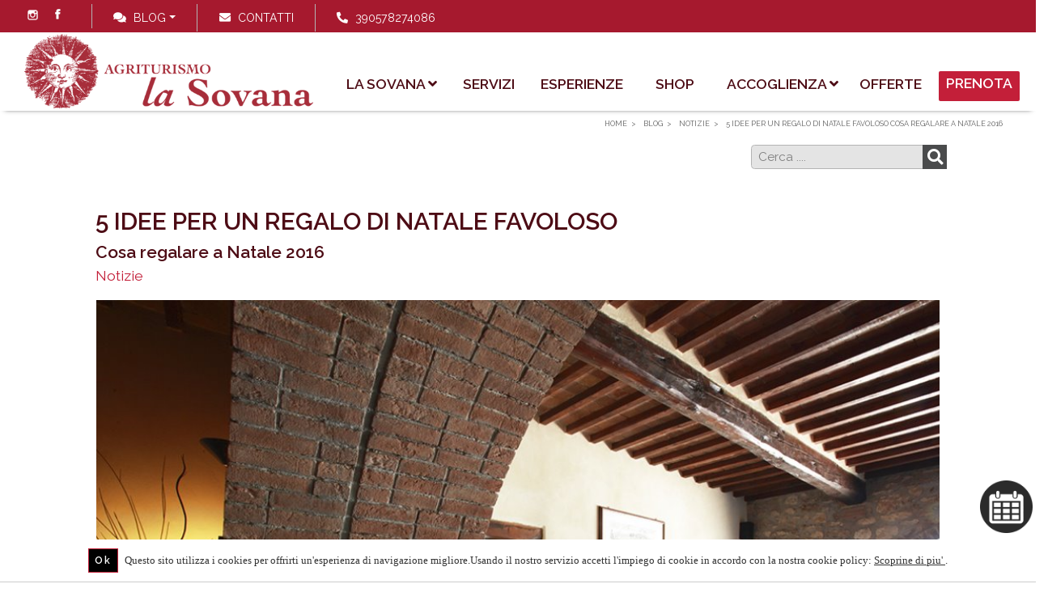

--- FILE ---
content_type: text/html; charset=utf-8
request_url: https://www.lasovana.com/it/blog/5-idee-per-un-regalo-di-natale-favoloso-cosa-regalare-a-natale-2016-742
body_size: 161625
content:


<!DOCTYPE html>
<html id="ctl00_htmltag" xml:lang="it">
<head id="ctl00_masterHead"><title>
	5 IDEE PER UN REGALO DI NATALE FAVOLOSO Cosa regalare a Natale 2016 sarteano siena toscana La Sovana Country relais

</title><meta id="ctl00_metaDesc" name="Description" content="Natale è alla porte e voi state già pensando a cosa regalare ad amici e parenti ma le idee vengono meno? Ecco per voi 5 idee regalo particolari che vi faranno fare sicuramente un figurone. |1.Una bellissima idea, spesso sopravvalutata è quella di regalare una buona bottiglia di vino, l’importante
" /><meta id="ctl00_metaKeyw" name="Keywords" /><meta id="ctl00_metaRobots" name="robots" content="index,follow" /><meta name="distribution" content="Global" /><meta name="classification" /><meta id="ctl00_metaAbstract" name="abstract" /><meta id="ctl00_metafbdescription" property="og:description" content="Natale è alla porte e voi state già pensando a cosa regalare ad amici e parenti ma le idee vengono meno? Ecco per voi 5 idee regalo particolari che vi faranno fare sicuramente un figurone. |1.Una bellissima idea, spesso sopravvalutata è quella di regalare una buona bottiglia di vino, l’importante" /><meta id="ctl00_metafbvideourl" property="og:video" /><meta id="ctl00_metafbvideoheight" property="og:video:height" content="245" /><meta id="ctl00_metafbvideowidth" property="og:video:width" content="400" /><meta id="ctl00_metafbvideotype" property="og:video:type" content="application/x-shockwave-flash" /><meta id="ctl00_metafbimage" property="og:image" content="https://www.lasovana.com/public/Files/rif000002/742/70.jpg" /><meta id="ctl00_metafbTitle" property="og:title" content="5 IDEE PER UN REGALO DI NATALE FAVOLOSO Cosa regalare a Natale 2016 La Sovana Country relais
" /><meta property="fb:admins" content="100000889151299" /><meta http-equiv="Content-Type" content="text/html; charset=iso-8859-1" /><meta name="viewport" content="width=device-width, initial-scale=1.0" /><link  rel="alternate"  hreflang="it"  href="https://www.lasovana.com/it/blog/5-idee-per-un-regalo-di-natale-favoloso-cosa-regalare-a-natale-2016-742"/><link rel="alternate" hreflang="x-default"  href="https://www.lasovana.com/it/blog/5-idee-per-un-regalo-di-natale-favoloso-cosa-regalare-a-natale-2016-742"/><link rel="canonical"  href="https://www.lasovana.com/it/blog/5-idee-per-un-regalo-di-natale-favoloso-cosa-regalare-a-natale-2016-742"/><link id="ctl00_linkFi1" rel="shortcut icon" href="https://www.lasovana.com/images/favicon.ico" /><link id="ctl00_linkFi2" rel="icon" type="image/png" href="https://www.lasovana.com/images/favicon.png" /><link rel="icon" href="/images/icons/apple-icon-152x152.png" />
    <!-- theme-color defines the top bar color (blue in my case)-->
    <meta name="theme-color" content="#008aff" />
    <!-- Add to home screen for Safari on iOS-->
    <meta name="apple-mobile-web-app-capable" content="yes" /><meta name="apple-mobile-web-app-status-bar-style" content="default" /><meta name="apple-mobile-web-app-title" content="Sito Base" /><link rel="apple-touch-icon" href="/images/icons/apple-icon-152x152.png" />
    <!-- Add to home screen for Windows-->
    <meta name="msapplication-TileImage" content="/images/icons/apple-icon-152x152.png" /><meta name="msapplication-TileColor" content="#000000" /><link rel="manifest" href="../../manifest.json" />
    <!-- Global site tag (gtag.js) - Google Analytics -->
<script async src="https://www.googletagmanager.com/gtag/js?id=UA-74489232-1"></script>
<script>
    window.dataLayer = window.dataLayer || [];
    function gtag() { dataLayer.push(arguments); }
    gtag('js', new Date());

    gtag('config', 'UA-74489232-1', { 'anonymize_ip': true }); 
</script>

</head>

<body>
    <div class="loader">
        <div class="spinner"></div>
    </div>
    <form name="aspnetForm" method="post" action="./5-idee-per-un-regalo-di-natale-favoloso-cosa-regalare-a-natale-2016-742" onsubmit="javascript:return WebForm_OnSubmit();" id="aspnetForm">
<div>
<input type="hidden" name="__EVENTTARGET" id="__EVENTTARGET" value="" />
<input type="hidden" name="__EVENTARGUMENT" id="__EVENTARGUMENT" value="" />

</div>

<script type="text/javascript">
//<![CDATA[
var theForm = document.forms['aspnetForm'];
if (!theForm) {
    theForm = document.aspnetForm;
}
function __doPostBack(eventTarget, eventArgument) {
    if (!theForm.onsubmit || (theForm.onsubmit() != false)) {
        theForm.__EVENTTARGET.value = eventTarget;
        theForm.__EVENTARGUMENT.value = eventArgument;
        theForm.submit();
    }
}
//]]>
</script>



<script src="/WebResource.axd?d=2waIjwVD0AQ5ZS1jPZC5_bhNKSFDJk0nnUNBK6yIHLvdfQ8bpNkKn8AMG8Fp4vWMCgD0tR99Ts86IU9zvSdA3kQ4-4eMO_Fk3Digmhycqro1&amp;t=638901613900000000" type="text/javascript"></script>
<script type="text/javascript">
//<![CDATA[
function WebForm_OnSubmit() {
if (typeof(ValidatorOnSubmit) == "function" && ValidatorOnSubmit() == false) return false;
return true;
}
//]]>
</script>

        <script>//<![CDATA[
;
 var lng = 'I';
 var pathAbs = 'https://www.lasovana.com';
var idofferta = '742';
var tipologia = 'rif000002';
var categoria = 'prod000006';
var categoria2liv = '';
var GoogleMapsKey = 'AIzaSyAI9pleffZQ2n3y81P7fxemgGkVfZwbD4g';
;
//]]></script>

        <link href="https://fonts.googleapis.com/css2?family=Lora:ital,wght@0,400..700;1,400..700&family=Raleway:ital,wght@0,100..900;1,100..900&display=swap" rel="stylesheet">
        <link  href="/bdecss/bundlecss2?v=06473CC32BE83EC1AC7929E8D4F32E61"  rel="preload" as="style" onload="this.rel='stylesheet'"  />
        <link  href="/bdecss/bundlecss1?v=B239E96C17C01998D1985E1B13D1FFFB" rel="stylesheet" />
        
        <script   src="/bdejs/bundlejslib0?v=7D660564F1A3B138ED69ECB20FD5440D"></script>
        <div class="lead-action" style="background:transparent !important;text-align:right;width:75px">
            <div class=" lead-action-content"> 
<button class="" type="button" data-toggle="modal" data-target="#exampleModal" style="background-color: transparent;  border: none !important; box-shadow: none;">  <img src="/images/calendar-btn.png" style="width:65px"/>
            </button></div>
        </div>
        
        <!-- MENU -->
        <div id="ctl00_divTop" class="fixedtop">
            <div class="d-block" style="padding: 5px 0;">
                <!-- LINGUE --->
                <div>
                    
                    
                    
                    
                    
                    
                </div>
                <!-- CERCA --->
                <div class="float-right d-none">
                    <div class="input-group flex-nowrap px-2 px-lg-4 bd-secondary-color" style="width: 200px; padding-top: 3px; padding-bottom: 3px; border-left: 1px solid;">
                        
                        <input class="form-control blog-search-input" name="txtSearchTop" id="txtSearchTop" type="text" placeholder='Cerca' style="height: 24px; font-size: 0.8rem;" onkeydown="if (event.keyCode == 13)  document.getElementById('btncercatop1').click()" />
                        <span class="input-group-append" style="border: none; padding: 0px;">
                            <button type="button" onclick="cerca('txtSearchTop','rif000001',true)" id="btncercatop1" class="" style="border: none; background-color: rgba(255, 255, 255, 0.6); border-top-right-radius: 5px; border-bottom-right-radius: 5px;"><i class="fa fa-search"></i></button>
                        </span>
                    </div>
                </div>

                <div class="float-right" style="padding-left: 3px; padding-top: 0px;">

                    
                    

                    
                </div>

                
                <div class="social-icons-small float-left d-block px-2 px-lg-4 border-right bd-secondary-color">
                    <ul style="float: right">
                        <li style="float: right">
                            <a href='https://www.facebook.com/lasovana?fref=ts' target="_blank" class="social-media-icon-small facebook-icon-small" data-original-title="facebook"></a>
                        </li>
                          <li style="float: right">
                                <a href='https://www.instagram.com/agriturismolasovana/' target="_blank" class="social-media-icon-small instagram-icon-small" data-original-title="instagram"></a>
                            </li>
                        
                        
                        
                    </ul>
                    
                    
                </div>

                
                <div class="simplemenu float-left d-block">
                    <ul>
                        <!-- DOVE SIAMO --->
                        
                        
                        <li class="dropdown px-2 px-lg-4 d-none d-sm-block">
                            <a data-target="#" data-toggle="dropdown" class="dropdown-toggle" style="cursor: pointer; color: #fff">
                                <i class="fa fa-comments-o mr-2" style="color: #fff;"></i>Blog<b class="caret"></b></a>
                            <ul class="dropdown-menu dropdown-menu-right px-3">
                                <li><a href="https://www.lasovana.com/it/blog" style="font-weight:600 !important"   >Blog</a></li>
                                <li>
                                    <hr />
                                </li>
                                <li><a href="https://www.lasovana.com/it/blog/notizie-p6" style="font-weight:600 !important"   >Notizie</a></li><li><a href="https://www.lasovana.com/it/blog/territorio-p7" >Territorio</a></li><li><a href="https://www.lasovana.com/it/blog/video-p8" >Video</a></li><li><a href="https://www.lasovana.com/it/blog/attivita-p9" >Attività</a></li><li><a href="https://www.lasovana.com/it/blog/ricette-p14" >Ricette</a></li>
                            </ul>
                        </li>
                        <!-- CONTATTI --->
                        <li class="px-2 px-lg-4 d-none d-sm-block">
                            <a id="linkContattiHigh" href='https://www.lasovana.com/AspNetPages/Content_Tipo3.aspx?Lingua=I&TipoContenuto=Contatti'>
                                <i class="fa fa-envelope-o mr-2" style="color: #fff;"></i><span>Contatti</span>
                            </a>
                        </li>
                        <!-- TELEFONO --->
                        <li class="px-2 px-lg-4 d-none d-sm-block">
                            <a href="tel:390578274086">
                                <i class="fas fa-phone fa-flip-horizontal mr-2" style="color: #fff;"></i><span>390578274086
                                </span></a>
                        </li>
                    </ul>
                </div>

                
                

            </div>
        </div>
        <div class="fixednav bckColor2" id="mainnav" style="padding-left: 5px; padding-right: 5px">

            <!-- ICONA CALL RESPONSIVE -->
            <div class="d-block d-sm-none" style="position: absolute; top: 15px; right: 5px; margin-right: 15px; margin-left: 5px; margin-top: 0px; padding: 0px; font-size: 0.9rem; background-color: transparent; border-radius: 3px; z-index: 1">
                <a style="padding-top: 0px;" class="float-right" href='tel:+39xxxxxxx'>
                    <i class="fas fas-2x fa-phone" style="font-size: 24px; margin-top: 5px;"></i></a>
            </div>
            <div class="d-none" style="position: absolute; top: 10px; right: 45px; margin-right: 15px; margin-left: 5px; margin-top: 0px; padding: 0px; font-size: 0.9rem; background-color: transparent; border-radius: 3px; z-index: 1">
                <a style="padding-top: 0px;" class="float-right" href='https://wa.me/390578274086'>
                    <i class="fa fa-2x fa-whatsapp" style="color: #2f7b40; font-size: 30px; font-weight: 900; margin-top: 5px;"></i></a>
            </div>
            <div id="menuzord" class="menuzord menuzord-responsive white pb-0 pb-sm-0" style="padding-left: 10px; padding-right: 10px">
                <a class="menuzord-brand" href='https://www.lasovana.com'>
                    <div id="divlogoBrand" class="fulllogobckdark"></div>
                    
                </a>
                <ul class="menuzord-menu menuzord-indented scrollable menuzord-right outofsight">
                    
                    <li>
                        <a href="https://www.lasovana.com/it/la-sovana" >La Sovana</a>
                        <ul class="dropdown">
                            <li><a href="https://www.lasovana.com/it/la-sovana" >La Sovana</a></li>
                            <li>
                                <hr />
                            </li>
                            <li><a href="https://www.lasovana.com/it/la-sovana/lagriturismo-p10" >L'agriturismo</a></li><li><a href="https://www.lasovana.com/it/la-sovana/la-cucina-p11" >La cucina</a></li><li><a href="https://www.lasovana.com/it/la-sovana/il-frantoio-p12" >Il frantoio</a></li><li><a href="https://www.lasovana.com/it/la-sovana/la-famiglia-olivi-p13" >La famiglia Olivi</a></li>
                        </ul>
                    </li>
                    <li><a href="https://www.lasovana.com/it/servizi" >Servizi</a></li><li><a href="https://www.lasovana.com/it/esperienze" >Esperienze</a></li>
                    <li><a href="https://www.lebuche.com/it/prodotti"  target="_blank"  class="">Shop</a></li>
                    <li>
                        <a href="https://www.lasovana.com/it/accoglienza" >Accoglienza</a>
                        <ul class="dropdown">
                            <li><a href="https://www.lasovana.com/it/accoglienza" >Accoglienza</a></li>
                            <li>
                                <hr />
                            </li>
                            <li><a href="https://www.lasovana.com/it/accoglienza/camere-p1" >Camere</a></li><li><a href="https://www.lasovana.com/it/accoglienza/appartamenti-p2" >Appartamenti</a></li><li><a href="https://www.lasovana.com/it/accoglienza/info-e-policy-p15" >Info & Policy</a></li><li><a href="https://www.lasovana.com/it/accoglienza/contatti-p16" >Contatti</a></li>
                        </ul>
                    </li>
                    <li><a href="https://www.lasovana.com/it/offerte" >Offerte</a></li>

                    
                    <li class="d-block d-md-none">
                        <a href="javascript:void(0)" class="a-dropdown" style="cursor: pointer;">
                            Blog</a>
                        <ul class="dropdown">
                            <li><a href="https://www.lasovana.com/it/blog/notizie-p6" style="font-weight:600 !important"   >Notizie</a></li><li><a href="https://www.lasovana.com/it/blog/territorio-p7" >Territorio</a></li><li><a href="https://www.lasovana.com/it/blog/video-p8" >Video</a></li><li><a href="https://www.lasovana.com/it/blog/attivita-p9" >Attività</a></li><li><a href="https://www.lasovana.com/it/blog/ricette-p14" >Ricette</a></li>
                        </ul>
                    </li>
                    
                    
                    
                    <li>
                        <a id="linkPrenota2High" href='https://www.lasovana.com/AspNetPages/Content_Tipo3.aspx?Lingua=I&TipoContenuto=Prenota' class="buttonmenu">
                            <span class="label-nav">Prenota   </span>
                        </a>
                    </li>
                    
                    
                    
                    
                    <li style="height: 1px" class="scrollable-fix"></li>
                </ul>
            </div>
        </div>
        <!-- FINE MENU --->
        <!--  MAIN CONTENT -->
        <section class="body-wrapper">
            <div id="VerticalSpacer" class="headerspacer"></div>
            <div id="VerticalSpacer1" style="height: 0px; background-color: transparent"></div>
            <div style="max-width: 1400px; margin: 0 auto; padding-left: 15px; padding-right: 15px; position: relative" id="breadcrumbContainer">
                <div class="breadcrumbs clearfix">
                    <ul id="ctl00_ulBreadcrumb" class="float-right breadcrumb" itemscope="" itemtype="https://schema.org/BreadcrumbList"><li itemprop="itemListElement" itemscope itemtype="https://schema.org/ListItem"> <a itemtype="https://schema.org/Thing" itemprop="item" href="https://www.lasovana.com"><span itemprop="name">Home</span></a> <meta itemprop="position" content="1" /></li><li itemprop="itemListElement" itemscope itemtype="https://schema.org/ListItem"> <a itemtype="https://schema.org/Thing" itemprop="item" href="https://www.lasovana.com/it/blog"><span itemprop="name">Blog   </span></a> <meta itemprop="position" content="2" /></li><li itemprop="itemListElement" itemscope itemtype="https://schema.org/ListItem"> <a itemtype="https://schema.org/Thing" itemprop="item" href="https://www.lasovana.com/it/blog/notizie-p6"><span itemprop="name">Notizie</span></a> <meta itemprop="position" content="3" /></li><li itemprop="itemListElement" itemscope itemtype="https://schema.org/ListItem"> <a itemtype="https://schema.org/Thing" itemprop="item" href="https://www.lasovana.com/it/blog/5-idee-per-un-regalo-di-natale-favoloso-cosa-regalare-a-natale-2016-742"><span itemprop="name">5 IDEE PER UN REGALO DI NATALE FAVOLOSO
Cosa regalare a Natale 2016</span></a> <meta itemprop="position" content="4" /></li></ul>
                </div>
            </div>
            
            
            
            
    <div id="divTitleContainer" style="display: none">
        <div class="row">
            <div class="col-md-1 col-sm-1">
            </div>
            <div class="col-md-10 col-sm-10 col-12">
                
            </div>
            <div class="col-md-1 col-sm-1">
            </div>
        </div>
    </div>
    
    <script type="text/javascript">
        makeRevLower = true;
        function goBack() {
            window.history.back()
        }
        $(document).ready(function () {
        });
    </script>

            
    

            <div style="max-width: 1400px; margin: 0px auto; padding-left: 0px; padding-right: 0px">
                <div>
                    

    <div class="row justify-content-center" id="divSezioneSchedaContenuto">
        
        <div id="ctl00_ContentPlaceHoldermasternorow_column2" class="col-12 col-sm-10">
            <div class="clearfix" style="margin: 0px">
                <div id="ctl00_ContentPlaceHoldermasternorow_divSearch" class="float-right" style="max-width: 350px; margin: 10px auto">
                    <div class="sidebar-content tags blog-search ">
                        <div class="input-group flex-nowrap">
                            
                            <input class="form-control blog-search-input"  onkeydown = "if (event.keyCode == 13)  document.getElementById('btncerca1').click()"  name="searchtext" id="searchtext" type="text" placeholder='Cerca ....' />
                            <span class="input-group-addon">
                                <button type="button" onclick="cerca('searchtext')" id="btncerca1" class="blog-search-button fa fa-search" />
                                
                                
                            </span>
                        </div>

                    </div>
                </div>
                
            </div>
            <div class="row">
                <span id="ctl00_ContentPlaceHoldermasternorow_output"></span>
            </div>
            <div id="divItemContainter1" style="position: relative; display: none"></div>
            <div id="divItemContainter2" style="position:relative; ;display:block" class=""><div id="divitem" class="blog-post mt-4 p-2 text-left container" itemscope="" itemtype="http://schema.org/Article" style="display:block">
    <div class="mx-3 mx-sm-0">
        <h1 itemprop="name" style="margin-bottom:4px">
            <a class=" primary-color" target="_self" href="https://www.lasovana.com/it/blog/5-idee-per-un-regalo-di-natale-favoloso-cosa-regalare-a-natale-2016-742" title="5 IDEE PER UN REGALO DI NATALE FAVOLOSO Cosa regalare a Natale 2016
" style="display:inline-block">
                <span itemprop="headline" class="">5 IDEE PER UN REGALO DI NATALE FAVOLOSO</span><br>
                <span style="font-size: 0.7em;line-height: 0.1;" class="">Cosa regalare a Natale 2016</span>
            </a>
        </h1>
        <!--VALORI PER LO SCHEMA-->
        <meta itemprop="datePublished" class="" content="20/11/2016">
        <!--<span itemprop="author" class="bind" mybind="Autorenome" style="display:none"></span>-->
        <!--<span itemprop="author"><span class="bind" mybind="Id" myvalue="common" myvalue1="ragsoc" format="formatstringfromresource"></span></span>-->
        <div itemprop="publisher" itemscope="" itemtype="http://schema.org/Organization" style="display:none">
            <div itemprop="logo" itemscope="" itemtype="https://schema.org/ImageObject">
                <img src="/images/main_logo_d.png">
                <meta itemprop="url" content="/images/main_logo_d.png">
                <meta itemprop="width" content="1000">
                <meta itemprop="height" content="925">
            </div>
            <span itemprop="name"><span class="">Società agricola La Sovana Snc</span></span>
        </div>
        <!-- fine VALORI PER LO SCHEMA-->
        <div class="text-left" style="padding-right:10px;font-size:1rem; font-style:italic;text-align:right;padding-bottom:0px;">
            <span class=" linksmall-blog" style="margin-right:10px; font-style:normal;"><a href='https://www.lasovana.com/it/blog/notizie-p6'>Notizie</a></span>
            <!--<span class="bind" mybind="Id" myvalue="selectcaratteristica1" format="formatlabelresource"></span>
        <span class="bind" itemprop="author" mybind="Autorenome"></span>-->
            <span class="" style="padding-left:10px;"></span>
            <!--<span class="bind" mybind="Autore"></span>-->
        </div>
        <!--<span class="bind" mybind="CodiceCategoria" format="frmcategoria"></span>-->
        <!--<span class="bind" mybind="CodiceTipologia" format="frmtipologia"></span>-->
        <!--<div class="blog-post-details" runat="server" id="divPostDetails">
    <div style="padding-left: 0px" class="blog-post-details-item  blog-post-details-item-right">
        <!--<div style="font-weight: 800; font-size: 1.9em; float: left; line-height: normal">
            <span class="bind" mybind="Prezzo" myvalue="visualPrezzo" format="formatprezzoofferta"></span>
        </div>-->
        <!--<div class="clearfix" style="float: left;"></div>-->
        <!--<div style="font-weight: 600; font-size: 1.4em; color: #888; float: left; text-decoration: line-through; line-height: normal">
        <em>
            <span style="text-decoration: line-through;font-size:1.4rem;color:#aaa;padding-left:10px;padding-right:5px;font-weight: 200;" class="bind" mybind="PrezzoListino" myvalue="visualPrezzo" format="formatprezzoofferta"></span>
        </em>
    </div>-->
        <!--</div>
    </div>-->

        <p>
            <!-- Go to www.addthis.com/dashboard to customize your tools -->
            <div class="addthis_inline_share_toolbox"></div>
        </p>
        <div class=" files-list" style="display:none"></div>

        <div class="blog-post-body border-top-0 border-bottom-0 pt-0" itemprop="description">

            <!-- Start PHOTO GALLERY Placeholder per la owl gallery -->
            <!--Gallery foto a pagina intera-->
            <div id="plhGallery" class=" col-12 float-none p-0 col-sm-12 float-sm-left pl-sm-0 pr-sm-0 pb-sm-3"><div style="width: 100%" id="divitem-gallery">
    <div class="flexslider" data-transition="slide" data-slidernav="auto" id="divitem-main-slider" style="width:100%; overflow:hidden; margin-bottom:10px; margin-top:0px;;display:block">
        <div class="slides flexmaincontainer " skip="" style="max-height:600px"><div class="slide" data-thumb="https://www.lasovana.com/public/Files/rif000002/742/70.jpg"><div class="slide-content" style="position:relative;padding: 1px"><img class="zoommgfy" itemprop="image" style="border:none;max-width:100%;height:auto;" src="https://www.lasovana.com/public/Files/rif000002/742/70.jpg" data-magnify-src="https://www.lasovana.com/public/Files/rif000002/742/70.jpg" data-magnify-magnifiedwidth="1100" data-magnify-magnifiedheight="769" alt=""></div></div></div>
    </div>
    <div class="flexslider d-none d-sm-block" id="divitem-navigation-slider" style="max-height: 80px; padding-top: 0px; padding-bottom: 0px; overflow: hidden;display:none">
        <ul class="slides flexnavcontainer " skip=""></ul>
        <div style="clear: both"></div>
    </div>
</div>
 </div>
            <!--<div id="plhGallery" class="bind col-12 float-none p-0 col-sm-12 float-sm-left pl-sm-0 pr-sm-0 pb-sm-3" mybind="Id" myvalue="video" myvalue1="skip" format="frmvisibility"></div>-->
            <div class="responsive-video" style="display: none">
                <iframe frameborder="0" allowfullscreen="" class="" frameborder="0" allowfullscreen="" src=""></iframe>
            </div>
            <!-- End PHOTO GALLERY Placeholder per la owl gallery -->

            <span class=" mb-1">Natale è alla porte e voi state già pensando a cosa regalare ad amici e parenti ma le idee vengono meno? Ecco per voi 5 idee regalo particolari che vi faranno fare sicuramente un figurone.<br><br><div class="lateralbar">1.Una bellissima idea, spesso sopravvalutata è quella di regalare una buona bottiglia di vino, l’importante è scegliere la bottiglia in base ai gusti del destinatario del regalo per evitare che venga dimenticato in un mobile.<br><br>2.Uno dei più bei regali che si possano fare alla persona che si ama è il proprio tempo. Quindi perché non regalare una cena romantica preparata con le proprie mani? L’importante è usare un po’ di fantasia per rendere speciale l’occasione.<br><br>3.Se il vostro lui o la vostra lei sono appassionati di vino pensate a una cena degustazione da fare dopo una visita in cantina naturalmente!<br><br>4.Per i più esigenti e, soprattutto, per chi ha un lavoro stressante e tanti impegni, la cosa migliore è una bella vacanza, anche solo un fine settimana lontani dalla quotidianità potrebbe essere un toccasana.<br><br>5.Infine, a chi ama la natura un pacco di prodotti buoni da mangiare, magari con una bottiglia di buon olio extra vergine di oliva di qualità.</div><br><br>Visita la nostra <a style="font-weight:bold;background-color:#e0e0e0" href="https://www.lasovana.com/www.lebuche.com" target="_self">Cantina</a> e il sito del nostro <a style="font-weight:bold;background-color:#e0e0e0" href="https://www.lasovana.com/www.lebucheresort.com" target="_self">Wine Resort</a> per trovare tutte le idee che stai cercando! <br><br></span><br>
            <span class=""></span>
        </div>
        <div class="clearfix"></div>
        <!-- <div class="float-right">
        <a rel="nofollow, noindex" class="btn bind" style="width: 100%;" target="_self" href="contactlink" title="" mybind="Id"><span class="bind" mybind="Id" myvalue="testorichiedi1" format="formatlabelresource"></span></a>
    </div>-->
        <!--<div class="float-right">
        <a class="btn bind" style="width: 100%" target="_self" href="bcklink" title="" mybind="Id"><span class="bind" mybind="Id" myvalue="testoindietro" format="formatlabelresource"></span></a>
    </div>-->
        <div class="w-100">
            <div class="row justify-content-between mx-0 pt-3 pt-lg-4 pb-3 pb-lg-5 border-top bd-primary-color">

                <div class="col-12 col-lg-auto mr-0 mb-3 mb-lg-0">
                    <div class="row">
                        <a rel="nofollow, noindex" class="btn-black-outline w-100 " target="_self" href="https://www.lasovana.com/aspnetpages/SchedaOffertaStampa.aspx?idOfferta=742&Lingua=I" title="" style="display:inline-block"><span class=""><i class="fa fa-print"></i> Stampa</span></a>
                    </div>
                </div>

                <div class="col-12 col-lg-auto mb-3 my-lg-0">
                    <div class="row justify-content-between">

                        <div class="row">
                            <div class="col mr-3">
                                <a rel="nofollow" class="" target="_self" href="https://www.lasovana.com/it/blog/natale-in-toscana-cultura-eventi-e-enogastronomia-739" title="NATALE IN TOSCANA Cultura, eventi e enogastronomia
" style="display:inline-block">
                                    <span class="btn "><div style="display:inline-block;vertical-align:top;margin: 0 0px 0 5px;"><i class="fa fa-chevron-left" aria-hidden="true" style="margin:0"></i>Precedente</div></span><div style="display:inline-block;">
                                    </div>
                                </a>
                            </div>
                        </div>

                        <div class="row">
                            <div class="col">
                                <a rel="nofollow" class="" target="_self" href="https://www.lasovana.com/it/blog/offerte-appartamenti-in-toscana-agriturismo-la-sovana-738" title="OFFERTE APPARTAMENTI IN TOSCANA Agriturismo La Sovana
" style="display:inline-block">
                                    <span class="btn "><div style="display:inline-block;vertical-align:top;margin: 0 5px 0 0;">Successivo<i class="fa fa-chevron-right" style="margin:0"></i></div></span><div style="display:inline-block;vertical-align:top">
                                    </div>
                                </a>
                            </div>
                        </div>

                    </div>

                </div>
            </div>
        </div>
    </div>
</div></div>
           <!-- Go to www.addthis.com/dashboard to customize your tools -->
<script type="text/javascript" src="//s7.addthis.com/js/300/addthis_widget.js#pubid=ra-5695368f7d0183a5"></script>

        </div>
        
    </div>

    

                </div>
                <div class="row">
                    

                </div>
            </div>
            
    <div id="richiedilinkpoint" style="padding-top: 176px; margin-top: -176px;"></div>

    
    
     
    <div>
        
    </div>
    
    
    <div class="bg-light-color" id="divSuggeritiContainer">
        <div style="max-width: 1600px; margin: 0px auto; position: relative; padding: 30px 25px;">
            <div id="divScrollerSuggeritiJsTitle" class="row justify-content-center mb-4" style="display: none; margin-left: 30px; margin-right: 30px">
                <div class="row">
                    <div class="col-sm-12 col-12">
                        <div class="subtitle-block clearfix">

                            <div class="row" style="text-align: left; padding-bottom: 0px; padding-top: 0px; margin-bottom: 0px; line-height: 40px; color: #33332e;">
                                <div class="pull-left lead">
                                    <h2 class="mbr-section-title" style="margin-bottom: 3px">
                                        
                                        Ti potrebbe interessare anche     </h2>
                                </div>
                            </div>
                        </div>

                    </div>
                </div>
            </div>
            <div id="divScrollerSuggeritiJs" class="" "=""> <!-- Scroller  -->
<div style="padding-bottom:20px; ;display:block">
    <!--<div class="row">
        <div class="col-sm-12">
            <div class="title-block clearfix">
                <div class="row" style="text-align: center; padding-bottom: 10px; padding-top: 10px; margin-bottom: 5px;line-height:35px">
                    <span id="scrollersuggeritititle"></span>
                    <a class="owl-btn prev-v2" id="scrollersuggeritiprev"><i style="color: #33332e" class="fa fa-chevron-left"></i></a>
                    <a class="owl-btn next-v2" id="scrollersuggeritinext"><i style="color: #33332e" class="fa fa-chevron-right"></i></a>
                </div>
            </div>
        </div>
    </div>-->
    <div class="row py-0 text-center" style="min-height: 400px;">
        <div class="col-md-12 col-sm-12 col-12 px-0">
            <!--<div style="position:absolute;left:-10px;top:100px" class=" d-none d-sm-block">
                <a class="owl-btn prev-v2" id="scrollersuggeritiprev"><i style="color: #33332e" class="fa fa-2x fa-chevron-circle-left"></i></a>
            </div>
            <div style="position:absolute;left:calc(100% - 10px);top:100px"class=" d-none d-sm-block">
                <a class="owl-btn next-v2" id="scrollersuggeritinext"><i style="color: #33332e" class="fa fa-2x fa-chevron-circle-right"></i></a>
            </div>-->
            <div class="owl-carousel-v1 owl-work-v1 margin-bottom-40">
                <div class="owl-slider-v2" id="scrollersuggeriti">
                    <div class="item mb-4">
                        <div style="border: none; box-shadow: none">
                            <div style="border: none; box-shadow: none" class="feature">
                                <a class="portfolio-zoom bind" target="_self" class="" href="https://www.lasovana.com/it/blog/gli-oli-doliva-differenze-tra-extravergine-olio-doliva-e-olio-di-sansa-883" title="Gli Oli d’oliva. Differenze tra extravergine, olio d’oliva e olio di sansa
" style="display:inline-block">
                                    <div class="feature-image img-overlay" style="height:250px">
                                        <!--<img src="/images/dummylogo.png" alt="" class="bind  img-ant imgcontained lazy" mybind="Id" />-->
                                        <img src="" alt="" class=" lazyOwl" data-src="https://www.lasovana.com/public/Files/rif000002/883/differenzeolii.png">
                                        <div class="item-img-overlay">
                                        </div>
                                    </div>
                                </a>
                                <div class="clearfix" style="padding-left:10px;padding-right:20px;position:relative;">
                                    <!--<div class="autore"></div>-->
                                    <!--<div class="avatar avatar-large float-left">
                                        <div class="avatar-inner">
                                            <img class="bind avatar" mybind="Id" src="" />
                                        </div>
                                    </div>-->
                                    <div class="float-right">  <i><span class="" style="font-size:0.8rem"></span></i></div>
                                    <div class="float-left">
                                        <div class="float-left" style="padding-right:10px;font-size:0.9rem; font-style:italic;text-align:right">
                                            <!--<span class="bind" mybind="Id" myvalue="selectcaratteristica1" format="formatlabelresource"></span>
                                            <span class="bind" mybind="Autorenome"></span>-->
                                        </div>
                                    </div>
                                </div>
                                <div style="padding:10px;border-top:none;height:230px;text-align:left;overflow:hidden;line-height: 21px;">
                                    <!--<div style="min-height:80px">-->
                                    <a class="" target="_self" href="https://www.lasovana.com/it/blog/gli-oli-doliva-differenze-tra-extravergine-olio-doliva-e-olio-di-sansa-883" title="Gli Oli d’oliva. Differenze tra extravergine, olio d’oliva e olio di sansa
" style="display:inline-block">
                                        <h3 class="work-title" style="font-size:1.1rem;font-weight:600;line-height:17px;margin-bottom:10px;margin-top:10px">
                                            <span class="">Gli Oli d’oliva.</span>
                                        </h3>
                                        <p class="" style="font-size:1.1rem;margin:0px;">Differenze tra extravergine, olio d’oliva e olio di sansa</p>
                                    </a>
                                    <!--</div>-->
                                    <div class=" linksmall" style="padding-top:5px;padding-bottom:5px"><a href='https://www.lasovana.com/it/blog/notizie-p6'>Notizie</a></div>

                                    <span class="">L’olio per essere denominato extravergine di oliva deve essere puro e deve avere delle caratteristiche chimiche ed organolettiche ben precise: colore, odore, consistenza e acidità ( che non deve superare 0,8 grammi per 100 grammi ).... &#10132;</span><br>
                                </div>
                                <div class="clearfix"></div>
                            </div>
                            <div class="feature-details">
                                <div class="float-right" style="font-weight:500">
                                    <div>
                                        <span style="font-weight:500;font-size:1.4em;" class=" tx-primary-color"></span>
                                        <span style="text-decoration: line-through;font-size:0.9rem;padding-left:5px;padding-right:5px" class=" tx-secondary-color"></span>
                                    </div>
                                </div>
                                <div class="clearfix"></div>
                            </div>
                        </div>
                    </div>
                
                    <div class="item mb-4">
                        <div style="border: none; box-shadow: none">
                            <div style="border: none; box-shadow: none" class="feature">
                                <a class="portfolio-zoom bind" target="_self" class="" href="https://www.lasovana.com/it/blog/olio-extravergine-di-oliva-raccolto-2023-24-ottima-qualita-ma-una-sostanziale-diminuzione-nella-quan-882" title="Olio Extravergine di Oliva raccolto 2023-24 Ottima qualità, ma una sostanziale diminuzione nella quantità
" style="display:inline-block">
                                    <div class="feature-image img-overlay" style="height:250px">
                                        <!--<img src="/images/dummylogo.png" alt="" class="bind  img-ant imgcontained lazy" mybind="Id" />-->
                                        <img src="" alt="" class=" lazyOwl" data-src="https://www.lasovana.com/public/Files/rif000002/882/lasovanablogolio2023.png">
                                        <div class="item-img-overlay">
                                        </div>
                                    </div>
                                </a>
                                <div class="clearfix" style="padding-left:10px;padding-right:20px;position:relative;">
                                    <!--<div class="autore"></div>-->
                                    <!--<div class="avatar avatar-large float-left">
                                        <div class="avatar-inner">
                                            <img class="bind avatar" mybind="Id" src="" />
                                        </div>
                                    </div>-->
                                    <div class="float-right">  <i><span class="" style="font-size:0.8rem"></span></i></div>
                                    <div class="float-left">
                                        <div class="float-left" style="padding-right:10px;font-size:0.9rem; font-style:italic;text-align:right">
                                            <!--<span class="bind" mybind="Id" myvalue="selectcaratteristica1" format="formatlabelresource"></span>
                                            <span class="bind" mybind="Autorenome"></span>-->
                                        </div>
                                    </div>
                                </div>
                                <div style="padding:10px;border-top:none;height:230px;text-align:left;overflow:hidden;line-height: 21px;">
                                    <!--<div style="min-height:80px">-->
                                    <a class="" target="_self" href="https://www.lasovana.com/it/blog/olio-extravergine-di-oliva-raccolto-2023-24-ottima-qualita-ma-una-sostanziale-diminuzione-nella-quan-882" title="Olio Extravergine di Oliva raccolto 2023-24 Ottima qualità, ma una sostanziale diminuzione nella quantità
" style="display:inline-block">
                                        <h3 class="work-title" style="font-size:1.1rem;font-weight:600;line-height:17px;margin-bottom:10px;margin-top:10px">
                                            <span class="">Olio Extravergine di Oliva raccolto 2023-24</span>
                                        </h3>
                                        <p class="" style="font-size:1.1rem;margin:0px;">Ottima qualità, ma una sostanziale diminuzione nella quantità</p>
                                    </a>
                                    <!--</div>-->
                                    <div class=" linksmall" style="padding-top:5px;padding-bottom:5px"><a href='https://www.lasovana.com/it/blog/notizie-p6'>Notizie</a></div>

                                    <span class="">Il prezzo dell'olio extravergine di oliva campagna 2023 in Italia sarà sicuramente più alto, anche a causa della situazione di incertezza sul raccolto di olive e sulla produzione totale di olio da pressione a livello europeo e mondiale.... &#10132;</span><br>
                                </div>
                                <div class="clearfix"></div>
                            </div>
                            <div class="feature-details">
                                <div class="float-right" style="font-weight:500">
                                    <div>
                                        <span style="font-weight:500;font-size:1.4em;" class=" tx-primary-color"></span>
                                        <span style="text-decoration: line-through;font-size:0.9rem;padding-left:5px;padding-right:5px" class=" tx-secondary-color"></span>
                                    </div>
                                </div>
                                <div class="clearfix"></div>
                            </div>
                        </div>
                    </div>
                
                    <div class="item mb-4">
                        <div style="border: none; box-shadow: none">
                            <div style="border: none; box-shadow: none" class="feature">
                                <a class="portfolio-zoom bind" target="_self" class="" href="https://www.lasovana.com/it/blog/vacanze-di-pasqua-vi-consigliamo-noi-cosa-fare-879" title="Vacanze di Pasqua? Vi consigliamo noi cosa fare!
" style="display:inline-block">
                                    <div class="feature-image img-overlay" style="height:250px">
                                        <!--<img src="/images/dummylogo.png" alt="" class="bind  img-ant imgcontained lazy" mybind="Id" />-->
                                        <img src="" alt="" class=" lazyOwl" data-src="https://www.lasovana.com/public/Files/rif000002/879/easter-2023-blog.png">
                                        <div class="item-img-overlay">
                                        </div>
                                    </div>
                                </a>
                                <div class="clearfix" style="padding-left:10px;padding-right:20px;position:relative;">
                                    <!--<div class="autore"></div>-->
                                    <!--<div class="avatar avatar-large float-left">
                                        <div class="avatar-inner">
                                            <img class="bind avatar" mybind="Id" src="" />
                                        </div>
                                    </div>-->
                                    <div class="float-right">  <i><span class="" style="font-size:0.8rem"></span></i></div>
                                    <div class="float-left">
                                        <div class="float-left" style="padding-right:10px;font-size:0.9rem; font-style:italic;text-align:right">
                                            <!--<span class="bind" mybind="Id" myvalue="selectcaratteristica1" format="formatlabelresource"></span>
                                            <span class="bind" mybind="Autorenome"></span>-->
                                        </div>
                                    </div>
                                </div>
                                <div style="padding:10px;border-top:none;height:230px;text-align:left;overflow:hidden;line-height: 21px;">
                                    <!--<div style="min-height:80px">-->
                                    <a class="" target="_self" href="https://www.lasovana.com/it/blog/vacanze-di-pasqua-vi-consigliamo-noi-cosa-fare-879" title="Vacanze di Pasqua? Vi consigliamo noi cosa fare!
" style="display:inline-block">
                                        <h3 class="work-title" style="font-size:1.1rem;font-weight:600;line-height:17px;margin-bottom:10px;margin-top:10px">
                                            <span class="">Vacanze di Pasqua?</span>
                                        </h3>
                                        <p class="" style="font-size:1.1rem;margin:0px;">Vi consigliamo noi cosa fare!</p>
                                    </a>
                                    <!--</div>-->
                                    <div class=" linksmall" style="padding-top:5px;padding-bottom:5px"><a href='https://www.lasovana.com/it/blog/notizie-p6'>Notizie</a></div>

                                    <span class=""><strong>State pensando alle  vacanze di Pasqua ?</strong> Volete  un  weekend, o un weekend lungo per staccare la spina e godervi un po' di riposo? Passatelo con noi a La Sovana  Il weekend di Pasqua è una buona occasione per approfittare ... &#10132;</span><br>
                                </div>
                                <div class="clearfix"></div>
                            </div>
                            <div class="feature-details">
                                <div class="float-right" style="font-weight:500">
                                    <div>
                                        <span style="font-weight:500;font-size:1.4em;" class=" tx-primary-color"></span>
                                        <span style="text-decoration: line-through;font-size:0.9rem;padding-left:5px;padding-right:5px" class=" tx-secondary-color"></span>
                                    </div>
                                </div>
                                <div class="clearfix"></div>
                            </div>
                        </div>
                    </div>
                
                    <div class="item mb-4">
                        <div style="border: none; box-shadow: none">
                            <div style="border: none; box-shadow: none" class="feature">
                                <a class="portfolio-zoom bind" target="_self" class="" href="https://www.lasovana.com/it/blog/la-sovana-green-il-nuovo-campo-fotovoltaico-per-lindipendenza-energetica-876" title="La Sovana Green Il nuovo campo fotovoltaico per l'indipendenza energetica
" style="display:inline-block">
                                    <div class="feature-image img-overlay" style="height:250px">
                                        <!--<img src="/images/dummylogo.png" alt="" class="bind  img-ant imgcontained lazy" mybind="Id" />-->
                                        <img src="" alt="" class=" lazyOwl" data-src="https://www.lasovana.com/public/Files/rif000002/876/sovana.png">
                                        <div class="item-img-overlay">
                                        </div>
                                    </div>
                                </a>
                                <div class="clearfix" style="padding-left:10px;padding-right:20px;position:relative;">
                                    <!--<div class="autore"></div>-->
                                    <!--<div class="avatar avatar-large float-left">
                                        <div class="avatar-inner">
                                            <img class="bind avatar" mybind="Id" src="" />
                                        </div>
                                    </div>-->
                                    <div class="float-right">  <i><span class="" style="font-size:0.8rem"></span></i></div>
                                    <div class="float-left">
                                        <div class="float-left" style="padding-right:10px;font-size:0.9rem; font-style:italic;text-align:right">
                                            <!--<span class="bind" mybind="Id" myvalue="selectcaratteristica1" format="formatlabelresource"></span>
                                            <span class="bind" mybind="Autorenome"></span>-->
                                        </div>
                                    </div>
                                </div>
                                <div style="padding:10px;border-top:none;height:230px;text-align:left;overflow:hidden;line-height: 21px;">
                                    <!--<div style="min-height:80px">-->
                                    <a class="" target="_self" href="https://www.lasovana.com/it/blog/la-sovana-green-il-nuovo-campo-fotovoltaico-per-lindipendenza-energetica-876" title="La Sovana Green Il nuovo campo fotovoltaico per l'indipendenza energetica
" style="display:inline-block">
                                        <h3 class="work-title" style="font-size:1.1rem;font-weight:600;line-height:17px;margin-bottom:10px;margin-top:10px">
                                            <span class="">La Sovana Green</span>
                                        </h3>
                                        <p class="" style="font-size:1.1rem;margin:0px;">Il nuovo campo fotovoltaico per l'indipendenza energetica</p>
                                    </a>
                                    <!--</div>-->
                                    <div class=" linksmall" style="padding-top:5px;padding-bottom:5px"><a href='https://www.lasovana.com/it/blog/notizie-p6'>Notizie</a></div>

                                    <span class="">Gli impianti fotovoltaici per strutture ricettive non solo permettono un grande risparmio economico, ma  orientano la propria struttura verso una filosofia eco-friendly. <br><br>L’energia elettrica è una delle voci di spesa più gravose ... &#10132;</span><br>
                                </div>
                                <div class="clearfix"></div>
                            </div>
                            <div class="feature-details">
                                <div class="float-right" style="font-weight:500">
                                    <div>
                                        <span style="font-weight:500;font-size:1.4em;" class=" tx-primary-color"></span>
                                        <span style="text-decoration: line-through;font-size:0.9rem;padding-left:5px;padding-right:5px" class=" tx-secondary-color"></span>
                                    </div>
                                </div>
                                <div class="clearfix"></div>
                            </div>
                        </div>
                    </div>
                
                    <div class="item mb-4">
                        <div style="border: none; box-shadow: none">
                            <div style="border: none; box-shadow: none" class="feature">
                                <a class="portfolio-zoom bind" target="_self" class="" href="https://www.lasovana.com/it/blog/filosofia-green-rispetto-per-lambiente-e-il-territorio-energia-pulita-per-un-turismo-ecosostenibile-874" title="Filosofia Green - L'anima verde de La Sovana Rispetto per l'ambiente e il territorio, energia pulita per un turismo ecosostenibile
" style="display:inline-block">
                                    <div class="feature-image img-overlay" style="height:250px">
                                        <!--<img src="/images/dummylogo.png" alt="" class="bind  img-ant imgcontained lazy" mybind="Id" />-->
                                        <img src="" alt="" class=" lazyOwl" data-src="https://www.lasovana.com/public/Files/rif000002/874/bloglasovana.jpg">
                                        <div class="item-img-overlay">
                                        </div>
                                    </div>
                                </a>
                                <div class="clearfix" style="padding-left:10px;padding-right:20px;position:relative;">
                                    <!--<div class="autore"></div>-->
                                    <!--<div class="avatar avatar-large float-left">
                                        <div class="avatar-inner">
                                            <img class="bind avatar" mybind="Id" src="" />
                                        </div>
                                    </div>-->
                                    <div class="float-right">  <i><span class="" style="font-size:0.8rem"></span></i></div>
                                    <div class="float-left">
                                        <div class="float-left" style="padding-right:10px;font-size:0.9rem; font-style:italic;text-align:right">
                                            <!--<span class="bind" mybind="Id" myvalue="selectcaratteristica1" format="formatlabelresource"></span>
                                            <span class="bind" mybind="Autorenome"></span>-->
                                        </div>
                                    </div>
                                </div>
                                <div style="padding:10px;border-top:none;height:230px;text-align:left;overflow:hidden;line-height: 21px;">
                                    <!--<div style="min-height:80px">-->
                                    <a class="" target="_self" href="https://www.lasovana.com/it/blog/filosofia-green-rispetto-per-lambiente-e-il-territorio-energia-pulita-per-un-turismo-ecosostenibile-874" title="Filosofia Green - L'anima verde de La Sovana Rispetto per l'ambiente e il territorio, energia pulita per un turismo ecosostenibile
" style="display:inline-block">
                                        <h3 class="work-title" style="font-size:1.1rem;font-weight:600;line-height:17px;margin-bottom:10px;margin-top:10px">
                                            <span class="">Filosofia Green - L'anima verde de La Sovana</span>
                                        </h3>
                                        <p class="" style="font-size:1.1rem;margin:0px;">Rispetto per l'ambiente e il territorio, energia pulita per un turismo ecosostenibile</p>
                                    </a>
                                    <!--</div>-->
                                    <div class=" linksmall" style="padding-top:5px;padding-bottom:5px"><a href='https://www.lasovana.com/it/blog/notizie-p6'>Notizie</a></div>

                                    <span class="">Che cosa si intende per filosofia green in una struttura turistica:<br><strong>riduzione della spazzatura, riciclaggio, efficienza energetica dei consumi, controllo dei consumi di acqua potabile, sensibilizzazione dei dipendenti e dei ... &#10132;</strong></span><br>
                                </div>
                                <div class="clearfix"></div>
                            </div>
                            <div class="feature-details">
                                <div class="float-right" style="font-weight:500">
                                    <div>
                                        <span style="font-weight:500;font-size:1.4em;" class=" tx-primary-color"></span>
                                        <span style="text-decoration: line-through;font-size:0.9rem;padding-left:5px;padding-right:5px" class=" tx-secondary-color"></span>
                                    </div>
                                </div>
                                <div class="clearfix"></div>
                            </div>
                        </div>
                    </div>
                
                    <div class="item mb-4">
                        <div style="border: none; box-shadow: none">
                            <div style="border: none; box-shadow: none" class="feature">
                                <a class="portfolio-zoom bind" target="_self" class="" href="https://www.lasovana.com/it/blog/ottobre-mese-delle-raccolta-delle-olive-i-benefici-di-questo-super-food-866" title="Ottobre mese delle raccolta delle Olive i benefici di questo super food
" style="display:inline-block">
                                    <div class="feature-image img-overlay" style="height:250px">
                                        <!--<img src="/images/dummylogo.png" alt="" class="bind  img-ant imgcontained lazy" mybind="Id" />-->
                                        <img src="" alt="" class=" lazyOwl" data-src="https://www.lasovana.com/public/Files/rif000002/866/3.jpg">
                                        <div class="item-img-overlay">
                                        </div>
                                    </div>
                                </a>
                                <div class="clearfix" style="padding-left:10px;padding-right:20px;position:relative;">
                                    <!--<div class="autore"></div>-->
                                    <!--<div class="avatar avatar-large float-left">
                                        <div class="avatar-inner">
                                            <img class="bind avatar" mybind="Id" src="" />
                                        </div>
                                    </div>-->
                                    <div class="float-right">  <i><span class="" style="font-size:0.8rem"></span></i></div>
                                    <div class="float-left">
                                        <div class="float-left" style="padding-right:10px;font-size:0.9rem; font-style:italic;text-align:right">
                                            <!--<span class="bind" mybind="Id" myvalue="selectcaratteristica1" format="formatlabelresource"></span>
                                            <span class="bind" mybind="Autorenome"></span>-->
                                        </div>
                                    </div>
                                </div>
                                <div style="padding:10px;border-top:none;height:230px;text-align:left;overflow:hidden;line-height: 21px;">
                                    <!--<div style="min-height:80px">-->
                                    <a class="" target="_self" href="https://www.lasovana.com/it/blog/ottobre-mese-delle-raccolta-delle-olive-i-benefici-di-questo-super-food-866" title="Ottobre mese delle raccolta delle Olive i benefici di questo super food
" style="display:inline-block">
                                        <h3 class="work-title" style="font-size:1.1rem;font-weight:600;line-height:17px;margin-bottom:10px;margin-top:10px">
                                            <span class="">Ottobre mese delle raccolta delle Olive</span>
                                        </h3>
                                        <p class="" style="font-size:1.1rem;margin:0px;">i benefici di questo super food

</p>
                                    </a>
                                    <!--</div>-->
                                    <div class=" linksmall" style="padding-top:5px;padding-bottom:5px"><a href='https://www.lasovana.com/it/blog/notizie-p6'>Notizie</a></div>

                                    <span class="">E’ tempo di Raccolta delle Olive a La Sovana!<br>Vediamo di capirne di più su questo prezioso liquido. Un alleato della nostra salute, dai tanti benefici e dal gusto unico.<br><br><strong>L’olio è un super alimento  consumato, coltivato  ... &#10132;</strong></span><br>
                                </div>
                                <div class="clearfix"></div>
                            </div>
                            <div class="feature-details">
                                <div class="float-right" style="font-weight:500">
                                    <div>
                                        <span style="font-weight:500;font-size:1.4em;" class=" tx-primary-color"></span>
                                        <span style="text-decoration: line-through;font-size:0.9rem;padding-left:5px;padding-right:5px" class=" tx-secondary-color"></span>
                                    </div>
                                </div>
                                <div class="clearfix"></div>
                            </div>
                        </div>
                    </div>
                
                    <div class="item mb-4">
                        <div style="border: none; box-shadow: none">
                            <div style="border: none; box-shadow: none" class="feature">
                                <a class="portfolio-zoom bind" target="_self" class="" href="https://www.lasovana.com/it/blog/e-bike-il-modo-piu-semplice-di-scoprire-la-toscana-856" title="E-Bike il modo più semplice di scoprire la Toscana La nuova esperienza
" style="display:inline-block">
                                    <div class="feature-image img-overlay" style="height:250px">
                                        <!--<img src="/images/dummylogo.png" alt="" class="bind  img-ant imgcontained lazy" mybind="Id" />-->
                                        <img src="" alt="" class=" lazyOwl" data-src="https://www.lasovana.com/public/Files/rif000002/856/experiencelasovanaebike.jpg">
                                        <div class="item-img-overlay">
                                        </div>
                                    </div>
                                </a>
                                <div class="clearfix" style="padding-left:10px;padding-right:20px;position:relative;">
                                    <!--<div class="autore"></div>-->
                                    <!--<div class="avatar avatar-large float-left">
                                        <div class="avatar-inner">
                                            <img class="bind avatar" mybind="Id" src="" />
                                        </div>
                                    </div>-->
                                    <div class="float-right">  <i><span class="" style="font-size:0.8rem"></span></i></div>
                                    <div class="float-left">
                                        <div class="float-left" style="padding-right:10px;font-size:0.9rem; font-style:italic;text-align:right">
                                            <!--<span class="bind" mybind="Id" myvalue="selectcaratteristica1" format="formatlabelresource"></span>
                                            <span class="bind" mybind="Autorenome"></span>-->
                                        </div>
                                    </div>
                                </div>
                                <div style="padding:10px;border-top:none;height:230px;text-align:left;overflow:hidden;line-height: 21px;">
                                    <!--<div style="min-height:80px">-->
                                    <a class="" target="_self" href="https://www.lasovana.com/it/blog/e-bike-il-modo-piu-semplice-di-scoprire-la-toscana-856" title="E-Bike il modo più semplice di scoprire la Toscana La nuova esperienza
" style="display:inline-block">
                                        <h3 class="work-title" style="font-size:1.1rem;font-weight:600;line-height:17px;margin-bottom:10px;margin-top:10px">
                                            <span class="">E-Bike il modo più semplice di scoprire la Toscana</span>
                                        </h3>
                                        <p class="" style="font-size:1.1rem;margin:0px;">La nuova esperienza</p>
                                    </a>
                                    <!--</div>-->
                                    <div class=" linksmall" style="padding-top:5px;padding-bottom:5px"><a href='https://www.lasovana.com/it/blog/notizie-p6'>Notizie</a></div>

                                    <span class=""><strong>Pedalare nella natura ricarica le energie e ti mette in contatto con la potenza della natura.</strong><br>La campagna toscana è conosciuta in tutto il mondo per la sua bellezza. Le caratteristiche colline plasmate durante il periodo ... &#10132;</span><br>
                                </div>
                                <div class="clearfix"></div>
                            </div>
                            <div class="feature-details">
                                <div class="float-right" style="font-weight:500">
                                    <div>
                                        <span style="font-weight:500;font-size:1.4em;" class=" tx-primary-color"></span>
                                        <span style="text-decoration: line-through;font-size:0.9rem;padding-left:5px;padding-right:5px" class=" tx-secondary-color"></span>
                                    </div>
                                </div>
                                <div class="clearfix"></div>
                            </div>
                        </div>
                    </div>
                
                    <div class="item mb-4">
                        <div style="border: none; box-shadow: none">
                            <div style="border: none; box-shadow: none" class="feature">
                                <a class="portfolio-zoom bind" target="_self" class="" href="https://www.lasovana.com/it/blog/la-sovana-eco-friendly-si-tinge-di-verde-stazione-di-ricarica-per-veicoli-elettrici-852" title="La Sovana si tinge di verde! Stazione di ricarica veicoli Elettrici
" style="display:inline-block">
                                    <div class="feature-image img-overlay" style="height:250px">
                                        <!--<img src="/images/dummylogo.png" alt="" class="bind  img-ant imgcontained lazy" mybind="Id" />-->
                                        <img src="" alt="" class=" lazyOwl" data-src="https://www.lasovana.com/public/Files/rif000002/852/sovanagreen.jpg">
                                        <div class="item-img-overlay">
                                        </div>
                                    </div>
                                </a>
                                <div class="clearfix" style="padding-left:10px;padding-right:20px;position:relative;">
                                    <!--<div class="autore"></div>-->
                                    <!--<div class="avatar avatar-large float-left">
                                        <div class="avatar-inner">
                                            <img class="bind avatar" mybind="Id" src="" />
                                        </div>
                                    </div>-->
                                    <div class="float-right">  <i><span class="" style="font-size:0.8rem"></span></i></div>
                                    <div class="float-left">
                                        <div class="float-left" style="padding-right:10px;font-size:0.9rem; font-style:italic;text-align:right">
                                            <!--<span class="bind" mybind="Id" myvalue="selectcaratteristica1" format="formatlabelresource"></span>
                                            <span class="bind" mybind="Autorenome"></span>-->
                                        </div>
                                    </div>
                                </div>
                                <div style="padding:10px;border-top:none;height:230px;text-align:left;overflow:hidden;line-height: 21px;">
                                    <!--<div style="min-height:80px">-->
                                    <a class="" target="_self" href="https://www.lasovana.com/it/blog/la-sovana-eco-friendly-si-tinge-di-verde-stazione-di-ricarica-per-veicoli-elettrici-852" title="La Sovana si tinge di verde! Stazione di ricarica veicoli Elettrici
" style="display:inline-block">
                                        <h3 class="work-title" style="font-size:1.1rem;font-weight:600;line-height:17px;margin-bottom:10px;margin-top:10px">
                                            <span class="">La Sovana si tinge di verde!</span>
                                        </h3>
                                        <p class="" style="font-size:1.1rem;margin:0px;">Stazione di ricarica veicoli Elettrici</p>
                                    </a>
                                    <!--</div>-->
                                    <div class=" linksmall" style="padding-top:5px;padding-bottom:5px"><a href='https://www.lasovana.com/it/blog/notizie-p6'>Notizie</a></div>

                                    <span class=""><strong>Cosa abbiamo deciso di fare a La Sovana per essere più green</strong><br>Per in nostri clienti virtuosi che scelgono la mobilità elettrica abbiamo deciso di mettere a disposizione due postazioni di ricarica per auto elettriche.... &#10132;</span><br>
                                </div>
                                <div class="clearfix"></div>
                            </div>
                            <div class="feature-details">
                                <div class="float-right" style="font-weight:500">
                                    <div>
                                        <span style="font-weight:500;font-size:1.4em;" class=" tx-primary-color"></span>
                                        <span style="text-decoration: line-through;font-size:0.9rem;padding-left:5px;padding-right:5px" class=" tx-secondary-color"></span>
                                    </div>
                                </div>
                                <div class="clearfix"></div>
                            </div>
                        </div>
                    </div>
                
                    <div class="item mb-4">
                        <div style="border: none; box-shadow: none">
                            <div style="border: none; box-shadow: none" class="feature">
                                <a class="portfolio-zoom bind" target="_self" class="" href="https://www.lasovana.com/it/blog/congratulazioni-alla-nostra-zelda-due-cuccioli-animano-la-sovana-833" title="Congratulazioni Zelda! Cuccioli a La Sovana
" style="display:inline-block">
                                    <div class="feature-image img-overlay" style="height:250px">
                                        <!--<img src="/images/dummylogo.png" alt="" class="bind  img-ant imgcontained lazy" mybind="Id" />-->
                                        <img src="" alt="" class=" lazyOwl" data-src="https://www.lasovana.com/public/Files/rif000002/833/zelda-blog2.jpg">
                                        <div class="item-img-overlay">
                                        </div>
                                    </div>
                                </a>
                                <div class="clearfix" style="padding-left:10px;padding-right:20px;position:relative;">
                                    <!--<div class="autore"></div>-->
                                    <!--<div class="avatar avatar-large float-left">
                                        <div class="avatar-inner">
                                            <img class="bind avatar" mybind="Id" src="" />
                                        </div>
                                    </div>-->
                                    <div class="float-right">  <i><span class="" style="font-size:0.8rem"></span></i></div>
                                    <div class="float-left">
                                        <div class="float-left" style="padding-right:10px;font-size:0.9rem; font-style:italic;text-align:right">
                                            <!--<span class="bind" mybind="Id" myvalue="selectcaratteristica1" format="formatlabelresource"></span>
                                            <span class="bind" mybind="Autorenome"></span>-->
                                        </div>
                                    </div>
                                </div>
                                <div style="padding:10px;border-top:none;height:230px;text-align:left;overflow:hidden;line-height: 21px;">
                                    <!--<div style="min-height:80px">-->
                                    <a class="" target="_self" href="https://www.lasovana.com/it/blog/congratulazioni-alla-nostra-zelda-due-cuccioli-animano-la-sovana-833" title="Congratulazioni Zelda! Cuccioli a La Sovana
" style="display:inline-block">
                                        <h3 class="work-title" style="font-size:1.1rem;font-weight:600;line-height:17px;margin-bottom:10px;margin-top:10px">
                                            <span class="">Congratulazioni  Zelda!</span>
                                        </h3>
                                        <p class="" style="font-size:1.1rem;margin:0px;">Cuccioli a La Sovana </p>
                                    </a>
                                    <!--</div>-->
                                    <div class=" linksmall" style="padding-top:5px;padding-bottom:5px"><a href='https://www.lasovana.com/it/blog/notizie-p6'>Notizie</a></div>

                                    <span class="">Due nuovi membri della famiglia sono impazienti di debuttare in società e di presentarsi ai clienti de La Sovana!</span><br>
                                </div>
                                <div class="clearfix"></div>
                            </div>
                            <div class="feature-details">
                                <div class="float-right" style="font-weight:500">
                                    <div>
                                        <span style="font-weight:500;font-size:1.4em;" class=" tx-primary-color"></span>
                                        <span style="text-decoration: line-through;font-size:0.9rem;padding-left:5px;padding-right:5px" class=" tx-secondary-color"></span>
                                    </div>
                                </div>
                                <div class="clearfix"></div>
                            </div>
                        </div>
                    </div>
                
                    <div class="item mb-4">
                        <div style="border: none; box-shadow: none">
                            <div style="border: none; box-shadow: none" class="feature">
                                <a class="portfolio-zoom bind" target="_self" class="" href="https://www.lasovana.com/it/blog/trust-la-sovana-pianifica-ora-le-tue-vacanze-senza-pensieri-831" title=""Trust La Sovana" Pianifica ora le tue vacanze senza pensieri
" style="display:inline-block">
                                    <div class="feature-image img-overlay" style="height:250px">
                                        <!--<img src="/images/dummylogo.png" alt="" class="bind  img-ant imgcontained lazy" mybind="Id" />-->
                                        <img src="" alt="" class=" lazyOwl" data-src="https://www.lasovana.com/public/Files/rif000002/831/la-sovana.jpg">
                                        <div class="item-img-overlay">
                                        </div>
                                    </div>
                                </a>
                                <div class="clearfix" style="padding-left:10px;padding-right:20px;position:relative;">
                                    <!--<div class="autore"></div>-->
                                    <!--<div class="avatar avatar-large float-left">
                                        <div class="avatar-inner">
                                            <img class="bind avatar" mybind="Id" src="" />
                                        </div>
                                    </div>-->
                                    <div class="float-right">  <i><span class="" style="font-size:0.8rem"></span></i></div>
                                    <div class="float-left">
                                        <div class="float-left" style="padding-right:10px;font-size:0.9rem; font-style:italic;text-align:right">
                                            <!--<span class="bind" mybind="Id" myvalue="selectcaratteristica1" format="formatlabelresource"></span>
                                            <span class="bind" mybind="Autorenome"></span>-->
                                        </div>
                                    </div>
                                </div>
                                <div style="padding:10px;border-top:none;height:230px;text-align:left;overflow:hidden;line-height: 21px;">
                                    <!--<div style="min-height:80px">-->
                                    <a class="" target="_self" href="https://www.lasovana.com/it/blog/trust-la-sovana-pianifica-ora-le-tue-vacanze-senza-pensieri-831" title=""Trust La Sovana" Pianifica ora le tue vacanze senza pensieri
" style="display:inline-block">
                                        <h3 class="work-title" style="font-size:1.1rem;font-weight:600;line-height:17px;margin-bottom:10px;margin-top:10px">
                                            <span class="">"Trust La Sovana"</span>
                                        </h3>
                                        <p class="" style="font-size:1.1rem;margin:0px;">Pianifica ora le tue vacanze senza pensieri
</p>
                                    </a>
                                    <!--</div>-->
                                    <div class=" linksmall" style="padding-top:5px;padding-bottom:5px"><a href='https://www.lasovana.com/it/blog/notizie-p6'>Notizie</a></div>

                                    <span class="">L'Inverno per noi non è solo relax ma è anche organizzazione della bella stagione che immancabile arriverà!<br>La Famiglia Olivi ha a cuore i suoi clienti, per questo ha pensato ad una soluzione di massima flessibilità per la pianificazione ... &#10132;</span><br>
                                </div>
                                <div class="clearfix"></div>
                            </div>
                            <div class="feature-details">
                                <div class="float-right" style="font-weight:500">
                                    <div>
                                        <span style="font-weight:500;font-size:1.4em;" class=" tx-primary-color"></span>
                                        <span style="text-decoration: line-through;font-size:0.9rem;padding-left:5px;padding-right:5px" class=" tx-secondary-color"></span>
                                    </div>
                                </div>
                                <div class="clearfix"></div>
                            </div>
                        </div>
                    </div>
                
                    <div class="item mb-4">
                        <div style="border: none; box-shadow: none">
                            <div style="border: none; box-shadow: none" class="feature">
                                <a class="portfolio-zoom bind" target="_self" class="" href="https://www.lasovana.com/it/blog/vacanze-di-pasqua-3-motivi-per-scegliere-la-toscana-815" title="Vacanze di Pasqua 3 motivi per scegliere la Toscana
" style="display:inline-block">
                                    <div class="feature-image img-overlay" style="height:250px">
                                        <!--<img src="/images/dummylogo.png" alt="" class="bind  img-ant imgcontained lazy" mybind="Id" />-->
                                        <img src="" alt="" class=" lazyOwl" data-src="https://www.lasovana.com/public/Files/rif000002/815/valdorcia.jpg">
                                        <div class="item-img-overlay">
                                        </div>
                                    </div>
                                </a>
                                <div class="clearfix" style="padding-left:10px;padding-right:20px;position:relative;">
                                    <!--<div class="autore"></div>-->
                                    <!--<div class="avatar avatar-large float-left">
                                        <div class="avatar-inner">
                                            <img class="bind avatar" mybind="Id" src="" />
                                        </div>
                                    </div>-->
                                    <div class="float-right">  <i><span class="" style="font-size:0.8rem"></span></i></div>
                                    <div class="float-left">
                                        <div class="float-left" style="padding-right:10px;font-size:0.9rem; font-style:italic;text-align:right">
                                            <!--<span class="bind" mybind="Id" myvalue="selectcaratteristica1" format="formatlabelresource"></span>
                                            <span class="bind" mybind="Autorenome"></span>-->
                                        </div>
                                    </div>
                                </div>
                                <div style="padding:10px;border-top:none;height:230px;text-align:left;overflow:hidden;line-height: 21px;">
                                    <!--<div style="min-height:80px">-->
                                    <a class="" target="_self" href="https://www.lasovana.com/it/blog/vacanze-di-pasqua-3-motivi-per-scegliere-la-toscana-815" title="Vacanze di Pasqua 3 motivi per scegliere la Toscana
" style="display:inline-block">
                                        <h3 class="work-title" style="font-size:1.1rem;font-weight:600;line-height:17px;margin-bottom:10px;margin-top:10px">
                                            <span class="">Vacanze di Pasqua</span>
                                        </h3>
                                        <p class="" style="font-size:1.1rem;margin:0px;">3 motivi per scegliere la Toscana</p>
                                    </a>
                                    <!--</div>-->
                                    <div class=" linksmall" style="padding-top:5px;padding-bottom:5px"><a href='https://www.lasovana.com/it/blog/notizie-p6'>Notizie</a></div>

                                    <span class="">Si avvicinano le vacanze di Pasqua quest’anno più che mai, essendo Pasqua il 21 Aprile, si presenta l’occasione di concedersi una lunga vacanza rigenerante dalle fatiche dell’inverno appena passato, prolungando la nostra vacanza poco ... &#10132;</span><br>
                                </div>
                                <div class="clearfix"></div>
                            </div>
                            <div class="feature-details">
                                <div class="float-right" style="font-weight:500">
                                    <div>
                                        <span style="font-weight:500;font-size:1.4em;" class=" tx-primary-color"></span>
                                        <span style="text-decoration: line-through;font-size:0.9rem;padding-left:5px;padding-right:5px" class=" tx-secondary-color"></span>
                                    </div>
                                </div>
                                <div class="clearfix"></div>
                            </div>
                        </div>
                    </div>
                
                    <div class="item mb-4">
                        <div style="border: none; box-shadow: none">
                            <div style="border: none; box-shadow: none" class="feature">
                                <a class="portfolio-zoom bind" target="_self" class="" href="https://www.lasovana.com/it/blog/pasqua-in-val-dorcia-trascorri-con-noi-una-vacanza-unica-865" title="Pasqua in Val D'Orcia Trascorri con noi una vacanza unica
" style="display:inline-block">
                                    <div class="feature-image img-overlay" style="height:250px">
                                        <!--<img src="/images/dummylogo.png" alt="" class="bind  img-ant imgcontained lazy" mybind="Id" />-->
                                        <img src="" alt="" class=" lazyOwl" data-src="https://www.lasovana.com/public/Files/rif000002/865/depositphotos_17197675-stock-photo-typical-tuscany-countryside.jpg">
                                        <div class="item-img-overlay">
                                        </div>
                                    </div>
                                </a>
                                <div class="clearfix" style="padding-left:10px;padding-right:20px;position:relative;">
                                    <!--<div class="autore"></div>-->
                                    <!--<div class="avatar avatar-large float-left">
                                        <div class="avatar-inner">
                                            <img class="bind avatar" mybind="Id" src="" />
                                        </div>
                                    </div>-->
                                    <div class="float-right">  <i><span class="" style="font-size:0.8rem"></span></i></div>
                                    <div class="float-left">
                                        <div class="float-left" style="padding-right:10px;font-size:0.9rem; font-style:italic;text-align:right">
                                            <!--<span class="bind" mybind="Id" myvalue="selectcaratteristica1" format="formatlabelresource"></span>
                                            <span class="bind" mybind="Autorenome"></span>-->
                                        </div>
                                    </div>
                                </div>
                                <div style="padding:10px;border-top:none;height:230px;text-align:left;overflow:hidden;line-height: 21px;">
                                    <!--<div style="min-height:80px">-->
                                    <a class="" target="_self" href="https://www.lasovana.com/it/blog/pasqua-in-val-dorcia-trascorri-con-noi-una-vacanza-unica-865" title="Pasqua in Val D'Orcia Trascorri con noi una vacanza unica
" style="display:inline-block">
                                        <h3 class="work-title" style="font-size:1.1rem;font-weight:600;line-height:17px;margin-bottom:10px;margin-top:10px">
                                            <span class="">Pasqua in Val D'Orcia</span>
                                        </h3>
                                        <p class="" style="font-size:1.1rem;margin:0px;">Trascorri con noi una vacanza unica </p>
                                    </a>
                                    <!--</div>-->
                                    <div class=" linksmall" style="padding-top:5px;padding-bottom:5px"><a href='https://www.lasovana.com/it/blog/notizie-p6'>Notizie</a></div>

                                    <span class="">La Val d’Orcia è un eccezionale esempio del ridisegno del paesaggio nel Rinascimento, che illustra gli ideali di buon governo nei secoli XIV e XV della città-stato italiana e la ricerca estetica che ne ha guidato la concezione.<br>Il ... &#10132;</span><br>
                                </div>
                                <div class="clearfix"></div>
                            </div>
                            <div class="feature-details">
                                <div class="float-right" style="font-weight:500">
                                    <div>
                                        <span style="font-weight:500;font-size:1.4em;" class=" tx-primary-color"></span>
                                        <span style="text-decoration: line-through;font-size:0.9rem;padding-left:5px;padding-right:5px" class=" tx-secondary-color"></span>
                                    </div>
                                </div>
                                <div class="clearfix"></div>
                            </div>
                        </div>
                    </div>
                </div>
            </div>
        </div>
    </div>
</div></div>
        </div>
    </div>

   

            <div style="max-width: 1800px; position: relative; display: none; margin: 0px auto 0px auto;">
                <div id="divnavigazioneJs1" style="background-color: transparent;"></div>
            </div>
            <div style="max-width: 1600px; position: relative; margin: 0px auto; display: none;">
                <div id="divnavigazioneJs0" style="background-color: transparent; padding-top: 40px; padding-bottom: 0px;"></div>
            </div>
            <div id="masterlow"></div>
            <div id="contactmasterlinkpoint" style="padding-top: 80px; margin-top: -80px;"></div>
            
            <div id="ctl00_masterlow1" clientid="static"></div>
            
            <div id="ctl00_divContattiMaster">
                <section class="bg-light-color-pattern-2  p-0" style="padding-top: 80px; padding-bottom: 80px;">
                    
                    <div class="container">
                        <div class="row justify-content-center">
                            
                            <div class="col-12 col-lg-8 py-1 px-3 px-sm-5 pt-5 text-center bg-light-color">
                                <!-- SCRITTA FORM A DESTRA -->
                                <div class="big2 tx-dark-color">
                                    Richiesta informazioni
<br />
<div class="big2 tx-dark-color scalablefont-small" style="line-height:normal">
   Vuoi informazioni sui soggiorni,  clicca per chiamare <br />
    <a href="tel:+390578274086" target="_self" title=""   class="btn btn-small" style="width:200px">
        <i class="fa fa-phone" aria-hidden="true"></i>+390578274086  </a>
<a target="_blank" href="https://wa.me/390578274086" class="btn btn-small" style="background-color: #21722c;width:200px"><i class="fa fa-whatsapp" style="color: #fff;"></i> WhatsApp</a>
          <br /> 
    oppure inviaci la tua richiesta compilando il modulo.
</div>
                                </div>
                                
                                <!-- END SCRITTA FORM A DESTRA -->
                                
                                
                                <br />
                                <br />
                                <input name="ctl00$txtContactName" type="text" id="ctl00_txtContactName" data-animdelay="0.5s" placeholder="Nome" data-animspeed="1s" data-animtype="fadeIn" class="subscribe-input text-input form-control animated" style="background-color: rgba(255, 255, 255, 0.80);" data-animrepeat="1" validationgroup="contattifooter" />
                                <br />
                                <input name="ctl00$txtContactEmail" type="text" id="ctl00_txtContactEmail" data-animdelay="0.6s" placeholder="Email .." data-animspeed="1s" data-animtype="fadeIn" class="subscribe-input text-input form-control animated" style="background-color: rgba(255, 255, 255, 0.80);" data-animrepeat="1" validationgroup="contattifooter" />
                                <br />
                                <input name="ctl00$txtContactTelefono" type="text" id="ctl00_txtContactTelefono" data-animdelay="0.7s" placeholder="Telefono" data-animspeed="1s" data-animtype="fadeIn" class="subscribe-input text-input form-control animated" style="background-color: rgba(255, 255, 255, 0.80);" data-animrepeat="1" validationgroup="contattifooter" />
                                <br />
                                <textarea name="ctl00$txtContactMessage" id="ctl00_txtContactMessage" data-animdelay="0.8s" placeholder="Messaggio" data-animspeed="1s" data-animtype="fadeIn" class="subscribe-input text-input form-control animated" style="background-color: rgba(255, 255, 255, 0.80);" data-animrepeat="1" rows="4" validationgroup="contattifooter" cols="5"></textarea>
                                <br />
                                <div style="clear: both"></div>

                                <div class="row" style="text-align: left">
                                    <div class="col-sm-12  tx-dark-color">
                                        <div class="ui-input">
                                <div class="bg-dark-color rounded text-white p-3" style="font-size: 0.9rem;">
<b>Formula di acquisizione del consenso dell'interessato</b><br>
                                <a target="_blank" href="/it/privacy-policy-6" style="color:#eee">Informativa Privacy ex art. 13 Reg. (UE) 2016/679</a><a>
                                    <br />
                                    L'interessato acquisite le  informazioni dal Titolare, presta il consenso per le finalità sotto riportate.</div><br>
                                    <b>I campi contrassegnati con l'asterisco sono obbligatori.</b><br>
                                </a>
                            </div>
                                        <div class="checkbox mt-3 mb-2">
                                            <label>
                                                <input name="ctl00$chkContactPrivacy" type="checkbox" id="ctl00_chkContactPrivacy" />
                                                <span class="cr"><i class="cr-icon fa fa-check" style="color: #000"></i></span>Per accedere al servizio richiesto *
                                            </label>
                                        </div>
                                        <div class="checkbox" style="margin-bottom: 0px">
                                            <label>
                                                <input name="ctl00$chkNewsletter" type="checkbox" id="ctl00_chkNewsletter" />
                                                <span class="cr"><i class="cr-icon fa fa-check" style="color: #000"></i></span>Per attività di marketing diretto ed indiretto e ricerche di mercato
                                            </label>
                                        </div>
                                    </div>
                                </div>
                                <div style="clear: both"></div>
                                <div>
                                    <script>
                                        function ConfirmValidationFormMaster(elembtn) {
                                            var chk1 = document.getElementById("ctl00_chkContactPrivacy");
                                            var out1 = document.getElementById("outputContactMasterDiv");
                                            if (!chk1.checked) {
                                                out1.innerHTML = 'Impossibile inviare Email senza Autorizzazione per la Privacy, spuntare la casella privacy.';
                                                return false;
                                            } else { out1.innerHTML = ''; }
                                            if (Page_ClientValidate("contattifooter")) {
                                                /*do work and go for postback*/
                                                console.log('ok validated');
                                                $(elembtn).attr("disabled", "")

                                                //invio nopostback con handler////////////////////////////////////////////////////
                                                var contactdatas = {};
                                                contactdatas.chkprivacy = chk1.checked;
                                                contactdatas.chknewsletter = $('#ctl00_chkNewsletter')[0].checked;

                                                getcontactdata(contactdatas, function (contactdatas) {
                                                    var tastotxt = $(elembtn).html();
                                                    $(elembtn).html("Wait ..");
                                                    inviamessaggiomail(lng, contactdatas, function (result) {
                                                        if (result) {
                                                            //in caso di errore visualizzo
                                                            out1.innerHTML = result;
                                                            $(elembtn).removeAttr("disabled")
                                                            $(elembtn).html(tastotxt);
                                                        }
                                                    }, tastotxt);
                                                }, $(elembtn));
                                                ///////////////////////////////////////////////////////////////////////

                                                ///////////////////////////////////////////////////////////////////////
                                                //Invio con post back (metodo originale)
                                               
                                                ////////////////////////////////////////////////////////////////////////
                                            } else {


                                                $('html,body').animate({
                                                    scrollTop: $("#ctl00_divContattiMaster").offset().top - 20
                                                }, 'fast');

                                                console.log('not  validated');
                                                return false;
                                            }
                                        }

                                        function getcontactdata(contactdatas, callback) {
                                            var contactdatas = contactdatas || {};
                                            contactdatas.idofferta = '742';
                                            contactdatas.name = $("[id$='txtContactName']").val();
                                            contactdatas.email = $("[id$='txtContactEmail']").val();
                                            contactdatas.telefono = $("[id$='txtContactTelefono']").val();
                                            contactdatas.message = $("[id$='txtContactMessage']").val();
                                            contactdatas.tipo = "informazioni";
                                            callback(contactdatas);
                                        }
                                    </script>
                                    <br />
                                    <button id="ctl00_btnInvia" type="button" class="divbuttonstyle" style="width: 200px" ValidationGroup="contattifooter" onclick="ConfirmValidationFormMaster(this);">Invia richiesta </button>
                                    <input type="submit" name="ctl00$btnInviaSrv" value="" id="ctl00_btnInviaSrv" style="display: none" />

                                </div>
                                <div class="lead py-3" style="height: 75px;">
                                    <div style="font-weight: 300; color: #d2ac67" id="outputContactMasterDiv">
                                        
                                    </div>
                                    <span id="ctl00_ctl35" style="color:#D2AC67;visibility:hidden;">Nome Obbligatorio<br/></span>
                                    <span id="ctl00_ctl36" style="color:#D2AC67;visibility:hidden;">Email Obbligatorio<br/></span>
                                </div>
                            </div>
                        </div>
                    </div>
                </section>
            </div>

            
        </section>
        <!-- FINE  MAIN CONTENT -->
        <footer>
            <div class="footer">
                <div class="footerhead">
                    <div class="container">
                        <div class="row justify-content-md-center">


                            <div class="col-sm-12 align-self-center pt-1 pb-1 text-center">
                                <a href='https://www.lasovana.com' title='Società Agricola La Sovana Snc'>
                                    <img src='https://www.lasovana.com/images/main_logo_footer.png' class="my-0 mx-auto animated" data-animtype="bounceInTop" data-animrepeat="1" data-animspeed="0.5s" data-animdelay="0.5s" style="height: 70px" alt="" />
                                </a>
                                <div class="py-2 motto-footer mbr-section-subtitle">
                                    Il fascino della campagna Toscana
                                </div>
                            </div>
                            
                            <div class="col-sm-12 align-self-center pt-1 pb-1">
                                <div class="d-flex justify-content-center social-icons animated" data-animtype="bounceInRight" data-animrepeat="1" data-animspeed="0.5s" data-animdelay="0.5s">
                                    <ul>
                                        <li class="d-inline-block">
                                            <a href='https://www.facebook.com/lasovana?fref=ts' target="_blank" class="social-media-icon facebook-icon" data-original-title="facebook"></a>
                                        </li>
                                        <li class="d-inline-block">
                                            <a href='https://www.instagram.com/agriturismolasovana/' target="_blank" class="social-media-icon instagram-icon" data-original-title="instagram"></a>
                                        </li>
                                        <li class="d-inline-block"><a class="social-media-icon youtube-icon" href='https://www.youtube.com/channel/UCwHns4YAYH_KGde7Wy9TUuQ' data-original-title="yuotube" target="_blank"></a></li>
                                        
                                        
                                    </ul>
                                </div>
                            </div>


                            
                            <div class="col-12 col-md-6 footer-col pt-3 pb-5">
                                <div class="footer-title text-center m-0 pb-2" style="font-family: Roboto, sans-serif; font-size: x-large; color: #000; border: none; line-height: normal;">
                                    Newsletter
                                </div>
                                <div id="ctl00_Panel1">
	
                                    <p class="text-center primary-color" style="font-size: 1rem;">
                                        Inserisci la tua mail e ricevi le promozioni esclusive.
                                    </p>
                                    
                                    <input name="ctl00$txtEmail" type="text" id="ctl00_txtEmail" style="width: 80%; height: 36px; border-radius: 5px 0 0 5px;" class="subscribe-input text-input form-control float-left bg-white border-0 pl-2" validationgroup="newsletter1" placeholder="Email .." />
                                    <button onclick="if (typeof(Page_ClientValidate) == 'function') Page_ClientValidate('newsletter1'); __doPostBack('ctl00$ctl37','')" class="divbuttonstyle px-2 border-0 d-flex" style="width: 20%; height: 36px; border-radius: 0px 5px 5px 0; cursor: pointer;" ValidationGroup="newsletter1"><i class="fa fa-paper-plane" aria-hidden="true"></i></button>
                                    
                                
</div>
                            </div>
                        </div>
                        <div class="clearfix"></div>
                    </div>
                </div>

                <div class="footer-wrapper py-5">
                    <div class="container">
                        <div class="row justify-content-center">
                            <div class="col col-sm-4 col-md-3 footer-col">
                                <div class="footer-title">
                                    <a href="https://www.lasovana.com/it/accoglienza" >Accoglienza</a>
                                </div>
                                <div class="footer-content">
                                    <ul class="footer-category-list">
                                        <li><a href="https://www.lasovana.com/it/offerte" >Offerte</a></li>
                                        <li><a href="https://www.lasovana.com/it/accoglienza/camere-p1" >Camere</a></li><li><a href="https://www.lasovana.com/it/accoglienza/appartamenti-p2" >Appartamenti</a></li><li><a href="https://www.lasovana.com/it/accoglienza/info-e-policy-p15" >Info & Policy</a></li><li><a href="https://www.lasovana.com/it/accoglienza/contatti-p16" >Contatti</a></li>
                                        <li>
                                            <a id="linkPrenota2" href='https://www.lasovana.com/AspNetPages/Content_Tipo3.aspx?Lingua=I&TipoContenuto=Prenota'>
                                                <span class="label-nav">Prenota   </span>
                                            </a>
                                        </li>
                                    </ul>
                                </div>
                            </div>
                            <div class="col col-sm-4 col-md-3 footer-col">
                                <div class="footer-title">
                                    Scopri
                                </div>
                                <div class="footer-content">
                                    <ul class="footer-category-list">
                                        <li>
                                            <a id="linkHome" href='https://www.lasovana.com' title='Home'>
                                                Home
                                            </a>
                                        </li>
                                        <li><a href="https://www.lasovana.com/it/la-sovana" >La Sovana</a></li>
                                        <li><a href="https://www.lasovana.com/it/servizi" >Servizi</a></li><li><a href="https://www.lasovana.com/it/esperienze" >Esperienze</a></li>
                                        <li><a  href="https://www.lasovana.com/it/dicono-di-noi-9" class=""    >Recensioni dei clienti</a></li>
                                        <li><a  href="https://www.lasovana.com/it/inserisci-feedback-12" class=""    >Lascia una recensione</a></li>
                                        
                                        <li>
                                            <a id="linkContatti" href='https://www.lasovana.com/AspNetPages/Content_Tipo3.aspx?Lingua=I&TipoContenuto=Contatti' title='Contatti'>
                                                <span class="label-nav">
                                                    Contatti
                                                </span>
                                            </a>
                                        </li>
                                    </ul>
                                </div>
                            </div>
                            
                            <div class="col col-sm-4 col-md-3 footer-col pt-3 pt-sm-0">
                                <div class="footer-title pt-2">
                                    <a href="https://www.lasovana.com/it/blog" style="font-weight:600 !important"   >Blog</a>
                                </div>
                                <div class="footer-content">
                                    <ul class="footer-category-list">
                                        <li><a href="https://www.lasovana.com/it/blog/notizie-p6" style="font-weight:600 !important"   >Notizie</a></li><li><a href="https://www.lasovana.com/it/blog/territorio-p7" >Territorio</a></li><li><a href="https://www.lasovana.com/it/blog/video-p8" >Video</a></li><li><a href="https://www.lasovana.com/it/blog/attivita-p9" >Attività</a></li><li><a href="https://www.lasovana.com/it/blog/ricette-p14" >Ricette</a></li>
                                    </ul>
                                </div>
                            </div>

                        </div>
                        <div class="row align-items-center">
                            <div class="col-12  text-center">
                                
                            </div>
                        </div>
                    </div>
                </div>
                <div class="copyright">
                    <div class="container">
                        <div class="row">
                            <div class="col-lg-12 text-center">
                                <p class="size-body-copyright body-copyright-lineh px-4 py-3">
                                    Società Agricola La Sovana Snc - Via di Chiusi 37 - Sarteano (Siena) <br>Telefono: +39 0578274086 <br> E-mail: info@lasovana.com | P.iva IT00691730527 |  CIN: IT052031B5JQ33BKWG<br />
                                    <a target="_blank" href="https://www.lasovana.com/it/privacy-policy-6">(Leggi Informativa Privacy) </a>- Project by Web Mouse Consulting srl -
                                    <a id="linkLogin" href='https://www.lasovana.com/Login.aspx?Lingua=I'>
                                        Accesso Utenti</a>
                                </p>
                                
                                <div class="clearfix"></div>
                            </div>
                        </div>
                    </div>
                </div>
            </div>
        </footer>
        <div id="divSearchBarPlaceholder">
        </div>
        <script  async   src="/bdejs/bundlejslib1?v=88D80540867C8E0E5FAC7AFF3BBF105B"></script>
        <script  async   src="/bdejs/bundlejslib2?v=D37D229E487F418F581682959DE219EA"></script>
        
        <script>
            jQuery(document).ready(function () {
            });
        </script>
        
        <div id="ctl00_divforvertical" clientid="static"><!-- Button trigger modal -->
<section id="sectionfilters">
    <!--<div class="container searchbar-container py-3 text-center"><button class="btn btn-primary" type="button" data-toggle="modal" data-target="#exampleModal"> Filtra risultati </button></div>-->
    <!-- Modal -->
    <div class="modal fade bd-example-modal-lg" id="exampleModal" tabindex="-1" role="dialog" aria-labelledby="exampleModalLabel" aria-hidden="true">
        <div class="modal-dialog  modal-lg  " role="document">
            <div class="modal-content position-relative">
                <div class="modal-header" style="background-color:#ccc">
                       <div class="float:left" style="background: url('/images/logo-dark.png') center bottom no-repeat !important; height: 100px;width:100px; background-size: 110px !important;"></div> 
                   
                    <h3 class="mbr-section-subtitle modal-title" id="exampleModalLabel">Disponibilità e prenotazioni</h3>
                    <button class="close" type="button" data-dismiss="modal"> <span aria-hidden="true">&times;</span> </button>
                </div>
                <div class="modal-body  " style="background-color:#ddd">
                    <div class=" ui-15">
                        <div class="row ui-form d-flex justify-content-between" id="vertical-data">
                            <!-- ISIDORO BOOKING -->
                            <!--<div class="bind" mybind="Id" myvalue="common" myvalue1="social_condividi" format="formatstringfromresource"></div>-->
                            <!--<div class="ui-front py-3" style="position:relative;margin:0px auto">
                                <div class="ui-input">  <input id="txtresults" type="text" class="form-control w-100 autocompletesearch" placeholder="Ricerca veloce, dove vuoi andare ? es. andalusia " /><label class="ui-icon"><i class="fa fa-map-marker-alt"></i></label></div>
                            </div>-->
                            <div class="col-auto py-1 d-none">
                                <input type="hidden" name="IDCOMPANY" value="1">
                                <input name="IN" id="IN" value="" type="hidden">
                                <input name="OUT" id="OUT" value="" type="hidden">
                                <input type="hidden" value="1" name="ROOMS_NUM" id="ROOMS_NUM">
                                <input type="hidden" value="2" name="R1_ADULT" id="R1_ADULT">
                                <input type="hidden" value="0" name="R1_CHILD" id="R1_CHILD">
                                <input type="hidden" value="0" name="R1_INFANT" id="R1_INFANT">
                                <input type="hidden" value="IT" name="lang" id="lang">
                            </div>
                            <div class="col-auto py-1">
                                <span style="font-size: 0.8em">Data Arrivo</span><br>
                                <input id="datepickCheckin" class="form-control datepicker inputdate" placeholder='Data Arrivo' type="text" style="font-size: 0.8em; line-height: 17px; width: 100px" value="" onchange="javascript:CalcEndDate()">
                            </div>
                            <div class="col-auto py-1">
                                <span style="font-size: 0.8em">Data Partenza</span><br>
                                <input id="datepickCheckout" class="form-control datepicker inputdate" placeholder='Data Partenza' type="text" style="font-size: 0.8em; line-height: 17px; width: 100px" value="">
                            </div>
                            <div class="col-auto d-none">
                                <span style="font-size: 0.8em">Camere</span><br>
                                <select style="font-size: 0.8em; width: 100px; height: 34px; padding: 6px 12px; background-color: #f7f7f7" class="form-select" id="ddlRooms" onchange="javascript:javascript:addroomscontros()">
                                    <option value="1" selected="selected"></option>
                                    <option value="2">2</option>
                                    <option value="3">3</option>
                                </select>
                            </div>
                            <div class="col-auto py-1">
                                <span style="font-size: 0.8em">Adulti</span><br>
                                <select style="font-size: 0.8em; width: 100px; height: 34px; padding: 6px 12px; background-color: #f7f7f7" class="form-select" id="ddlAdult1">
                                    <option value="1">1</option>
                                    <option value="2" selected="selected">2</option>
                                    <option value="3">3</option>
                                    <option value="4">4</option>
                                    <option value="5">5</option>
                                    <option value="6">6</option>
                                    <option value="7">7</option>
                                    <option value="8">8</option>
                                    <option value="9">9</option>
                                </select>
                            </div>
                            <div class="col-auto py-1">
                                <span style="font-size: 0.8em">Bambini(2-12)</span><br>
                                <select style="font-size: 0.8em; width: 100px; height: 34px; padding: 6px 12px; background-color: #f7f7f7" class="form-select" id="ddlChild1">
                                    <option value="0" selected="selected">0</option>
                                    <option value="1">1</option>
                                    <option value="2">2</option>
                                    <option value="3">3</option>
                                    <option value="4">4</option>
                                    <option value="5">5</option>
                                    <option value="6">6</option>
                                    <option value="7">7</option>
                                    <option value="8">8</option>
                                    <option value="9">9</option>
                                </select>
                            </div>
                            <div class="col-auto py-1">
                                <span style="font-size: 0.8em">Infanti(0-2)</span><br>
                                <select style="font-size: 0.8em; width: 100px; height: 34px; padding: 6px 12px; background-color: #f7f7f7" class="form-select" id="ddlInfan1">
                                    <option value="0" selected="selected">0</option>
                                    <option value="1">1</option>
                                    <option value="2">2</option>
                                    <option value="3">3</option>
                                    <option value="4">4</option>
                                    <option value="5">5</option>
                                    <option value="6">6</option>
                                    <option value="7">7</option>
                                    <option value="8">8</option>
                                    <option value="9">9</option>
                                </select>
                            </div>
                            <!-- ISIDORO BOOKING -->
                        </div>
                    </div>
                </div>
                <div class="modal-footer position-relative" style="background-color:#ddd">
                    <div class="w-100">
                        <div class="row justify-content-center">
                            <div class="col-auto py-1">
                                <input onmouseover="this.style.cursor='pointer'" onclick="javascript: SubmitThisForm(); return false;" value="Invia" class="btn btn-small" style="padding-left:10px;padding-right:10px">
                            </div>
                        </div>
                    </div>
                </div>
            </div>
        </div>
    </div>
</section>

<script type="text/javascript">
    Date.prototype.addDays = function (days) {
        var dat = new Date(this.valueOf())
        var hour1 = dat.getHours()
        dat.setTime(dat.getTime() + days * 86400000) // 24*60*60*1000 = 24 hours
        var hour2 = dat.getHours()
        if (hour1 != hour2) // summertime occured +/- a WHOLE number of hours thank god!
            dat.setTime(dat.getTime() + (hour1 - hour2) * 3600000) // 60*60*1000 = 1 hour
        return dat
    }

    //   //fixing scroll issue on datepicker
    $(".inputdate").on("click", function () {
        var offsetModal = $('#exampleModal').offset().top;
        var offsetInput = $(this).offset().top;
        var inputHeight = $(this).height();
        var customPadding = 17; //custom modal padding (bootstrap modal)!
        var topDatepicker = (offsetInput + inputHeight + customPadding) - offsetModal;
        $("#ui-datepicker-div").css({ top: topDatepicker });
    }); 

    function CalcEndDate() {
        try {
            var selval = $("#datepickCheckin").val();
            console.log(selval);

            data = selval.split('-');
            var datastring = data[2] + '-' + data[1] + '-' + data[0];
            var data1 = new Date(datastring);
            var calcdate = data1.addDays(1);
            var calcdateformat = calcdate.getDate() + '-' + (calcdate.getMonth() + 1) + '-' + calcdate.getFullYear();
            console.log(calcdateformat);

            $('#datepickCheckout').val(calcdateformat);
        } catch (e) { }
    }

    $(document).ready(function () {
        var now = new Date();
        var today = now.getDate() + '-' + (now.getMonth() + 1) + '-' + now.getFullYear();
        $('#datepickCheckin').val(today);
        var enddate = now.addDays(1);
        var enddateformat = enddate.getDate() + '-' + (enddate.getMonth() + 1) + '-' + enddate.getFullYear();
        $('#datepickCheckout').val(enddateformat);
    });
    //$(function () {
    //    $("#datepickCheckin").datepicker({
    //        minDate: "0", showOtherMonths: true, selectOtherMonths: true, altFormat: "dd", dateFormat: "dd/m/yy", regional: "it",
    //        //comment the beforeShow handler if you want to see the ugly overlay
    //        beforeShow: function () {
    //            setTimeout(function () {
    //                $('.ui-datepicker').css('z-index', 99999999999999);
    //            }, 0);
    //        }
    //    });
    //    $("#datepickCheckout").datepicker({
    //        minDate: "0", showOtherMonths: true, selectOtherMonths: true, altFormat: "dd", dateFormat: "dd/m/yy", regional: "it",
    //        //comment the beforeShow handler if you want to see the ugly overlay
    //        beforeShow: function () {
    //            setTimeout(function () {
    //                $('.ui-datepicker').css('z-index', 99999999999999);
    //            }, 0);
    //        }
    //    });
    //    //$("#datepicker").datepicker($.datepicker.regional["it"]);
    //});

    function addroomscontros() {
        try {
            var selval = $("#ddlRoomgroup").attr('value');
            //qui in base al numero dovresti generare tanti controlli di selezione e input box in base al numero di stanze
            // da fare se necessario .a gruppi di 3 incrementando il progessivo sia per gli input box che per le ddl per l'inserimento utente
            //<input type="hidden" value="2" name="R1_ADULT" id="R1_ADULT" />
            //    <input type="hidden" value="0" name="R1_CHILD" id="R1_CHILD" />
            //    <input type="hidden" value="0" name="R1_INFANT" id="R1_INFANT" />
        } catch (e) { }
    }
    function SubmitThisForm() {
        // here I copy (doublicate) the content of the data that I like to post  in the form at the end of the page and outside the asp.net
        imposta_parametri_form();//Metto i valori selezionati nel posto giusto
        var testodelform = jQuery("#vertical-data").html();
        console.log(testodelform);
        jQuery("#DuplicateForSubmit").html(testodelform);
        jQuery("#formVertical").submit();
        jQuery("#DuplicateForSubmit").html("")
    }
    function imposta_parametri_form() {
        // alert($("#ROOM1ADULT option:selected").text());
        //alert($( "#ROOM1_ADULT" ).val());
        $('#ROOMS_NUM').attr({ value: $("ROOMS_NUM").val() });
        var datacheckin = $("#datepickCheckin").val().replace(/-/g, "/");
        $('#IN').attr({ value: datacheckin });
        var datacheckout = $("#datepickCheckout").val().replace(/-/g, "/");
        $('#OUT').attr({ value: datacheckout });
        //var valroomgroup = $("#ddlRoomgroup option:selected").val()
        //$('#ROOMGROUP').attr({ value: valroomgroup });
        var valnrooms = $("#ddlRooms option:selected").val()
        $('#ROOMS').attr({ value: valnrooms });
        //if (valroomgroup == "1")
        //    $('#ARRANGEMENT').attr({ value: "2349" }); //Camere
        //else
        //    $('#ARRANGEMENT').attr({ value: "2625" }); //Appartamenti
        var valadult1 = $("#ddlAdult1 option:selected").text()
        $('#R1_ADULT').attr({ value: valadult1 });
        var valchild1 = $("#ddlChild1 option:selected").text()
        $('#R1_CHILD').attr({ value: valchild1 });
        var valinfant1 = $("#ddlInfan1 option:selected").text()
        $('#R1_INFANT').attr({ value: valinfant1 });
        //data = data.split('/');
        //$('#giorno_inizio').attr({ value: data[0] });
        //$('#mese_inizio').attr({ value: data[1] });
        //$('#anno_inizio').attr({ value: data[2] });
        // alert($("#IN").val());
    }

</script></div>

    
<script type="text/javascript">
//<![CDATA[
var Page_Validators =  new Array(document.getElementById("ctl00_ctl35"), document.getElementById("ctl00_ctl36"));
//]]>
</script>

<script type="text/javascript">
//<![CDATA[
var ctl00_ctl35 = document.all ? document.all["ctl00_ctl35"] : document.getElementById("ctl00_ctl35");
ctl00_ctl35.controltovalidate = "ctl00_txtContactName";
ctl00_ctl35.errormessage = "Nome Obbligatorio<br/>";
ctl00_ctl35.validationGroup = "contattifooter";
ctl00_ctl35.evaluationfunction = "RequiredFieldValidatorEvaluateIsValid";
ctl00_ctl35.initialvalue = "";
var ctl00_ctl36 = document.all ? document.all["ctl00_ctl36"] : document.getElementById("ctl00_ctl36");
ctl00_ctl36.controltovalidate = "ctl00_txtContactEmail";
ctl00_ctl36.errormessage = "Email Obbligatorio<br/>";
ctl00_ctl36.validationGroup = "contattifooter";
ctl00_ctl36.evaluationfunction = "RequiredFieldValidatorEvaluateIsValid";
ctl00_ctl36.initialvalue = "";
//]]>
</script>

<div>

	<input type="hidden" name="__VIEWSTATEGENERATOR" id="__VIEWSTATEGENERATOR" value="C9127FA1" />
</div>

<script type="text/javascript">
//<![CDATA[

var Page_ValidationActive = false;
if (typeof(ValidatorOnLoad) == "function") {
    ValidatorOnLoad();
}

function ValidatorOnSubmit() {
    if (Page_ValidationActive) {
        return ValidatorCommonOnSubmit();
    }
    else {
        return true;
    }
}
        //]]>
</script>
<div style="display:none"><input type="hidden" name="__VIEWSTATE" id="__VIEWSTATE" value="/wEPDwUJODEyOTY1MjM4ZBgBBR5fX0NvbnRyb2xzUmVxdWlyZVBvc3RCYWNrS2V5X18WAgUXY3RsMDAkY2hrQ29udGFjdFByaXZhY3kFE2N0bDAwJGNoa05ld3NsZXR0ZXKhm9TgiGWnKAho7zMb6d6yiQcY3TrQqk9PpqUpf1VoXg==" /></div></form>   <!-- Form per isidoro booking -->
    <form action="https://bol.isidorosoftware.com/LASOVANA/" method="get" target="_blank"
        name="formVertical" id="formVertical">
        <div id="DuplicateForSubmit"></div>
    </form>
    <div id="testzoom" style="position: fixed; bottom: 0px; left: 0px;"></div>
    <script>//<![CDATA[
var cbindvapidPublicKey = 'BL1oOqWjk1xR_Gsqu8Gr3q5sBibP9Reo1gSF9tgUCNFd2AM8qFBKnFYcpo2iR0yZjCj1N7p9tNHUJ-vZ8PeEiU4';
;
;
var GooglePosizione1 = '43.00685149106819, 11.897924168022826';
var googleurl1 = 'https://g.page/lasovana?share';
var googlepin1 = 'Società Agricola La Sovana - via di Chiusi 37- Sarteano (Siena) | Telefono: +39 0578274086 | E-mail: info@lasovana.com | P.iva IT00691730527 |  CIN: IT052031B5JQ33BKWG';
var GooglePosizione2 = '';
var googleurl2 = '';
var googlepin2 = '';
var idmapcontainer = 'map';
var idmapcontainer1 = 'map1';
var idmapcontainerlocal = 'maplocal';
var iddirectionpanelcontainer = 'directionpanel';
(function wait() {  if (typeof loadvariables === "function")    {loadvariables(b64ToUtf8('[base64]/[base64]/[base64]/[base64]')); }   else  {  setTimeout(wait, 300);  }  })();;
(function wait() {  if (typeof moment === "function")    {moment.locale('it') ; }   else  {  setTimeout(wait, 300);  }  })();;
;
(function wait() {  if (typeof initScrollertype === "function")    {initScrollertype('scrollersuggeriti','divScrollerSuggeritiJs','');; }   else  {  setTimeout(wait, 300);  }  })();;
(function wait() {  if (typeof inizializzaFlexsliderGallery === "function")    {inizializzaFlexsliderGallery('divitem','divItemContainter2');; }   else  {  setTimeout(wait, 300);  }  })();;
//]]></script>

    
    
    <script src='https://www.google.com/recaptcha/api.js'></script>
</body>
</html>
